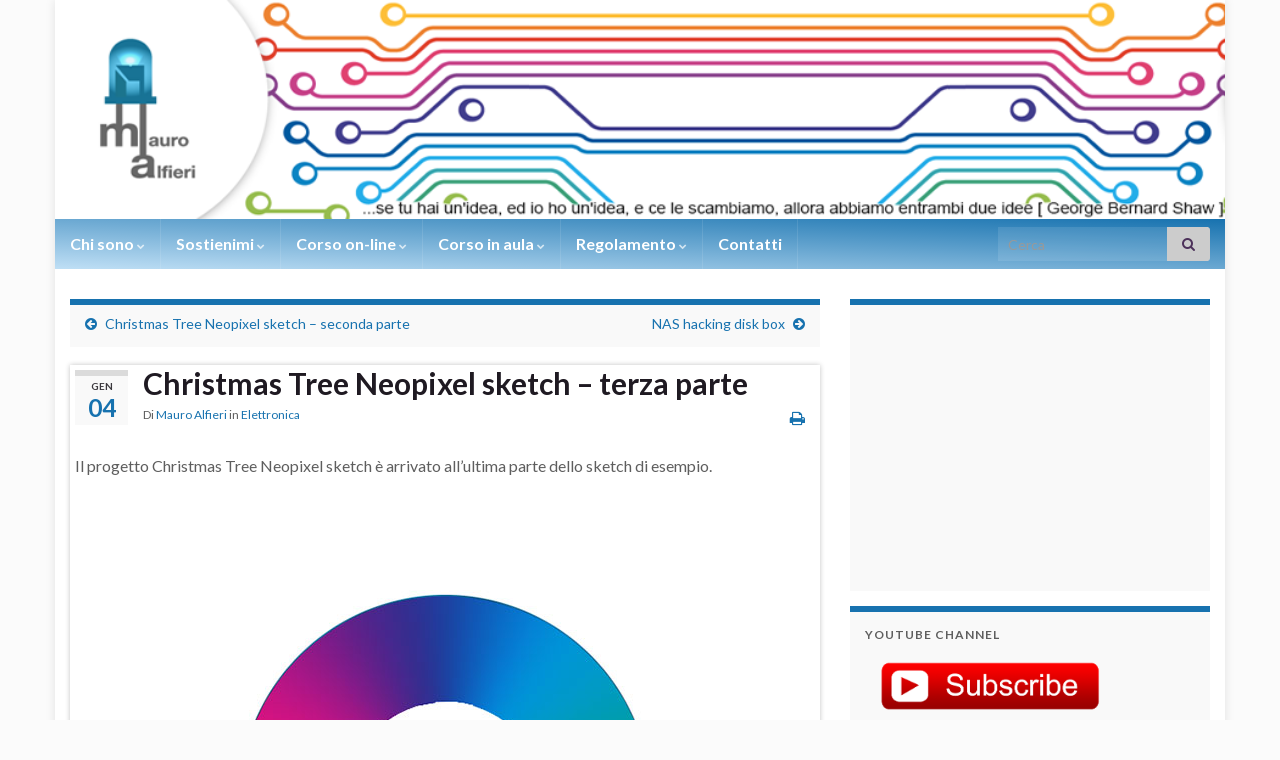

--- FILE ---
content_type: text/html; charset=UTF-8
request_url: https://www.mauroalfieri.it/elettronica/christmas-tree-neopixel-sketch-terza-parte.html
body_size: 22472
content:
<!DOCTYPE html><!--[if IE 7]>
<html class="ie ie7" lang="it-IT">
<![endif]-->
<!--[if IE 8]>
<html class="ie ie8" lang="it-IT">
<![endif]-->
<!--[if !(IE 7) & !(IE 8)]><!-->
<html lang="it-IT">
<!--<![endif]-->
    <head>
        <meta charset="UTF-8">
        <meta http-equiv="X-UA-Compatible" content="IE=edge">
        <meta name="viewport" content="width=device-width, initial-scale=1">
        <link rel="dns-prefetch" href="//cdn.hu-manity.co" />
		<!-- Cookie Compliance -->
		<script type="text/javascript">var huOptions = {"appID":"wwwmauroalfieriit-abc00d0","currentLanguage":"it","blocking":false,"globalCookie":false,"isAdmin":false,"privacyConsent":true,"forms":[]};</script>
		<script type="text/javascript" src="https://cdn.hu-manity.co/hu-banner.min.js"></script><meta name='robots' content='index, follow, max-image-preview:large, max-snippet:-1, max-video-preview:-1' />

	<!-- This site is optimized with the Yoast SEO plugin v26.6 - https://yoast.com/wordpress/plugins/seo/ -->
	<title>Christmas Tree Neopixel sketch – terza parte - Mauro Alfieri MKR1000</title>
	<meta name="description" content="Christmas tree neopixel function calculate neopixel value from 255 values in RGB component whit wheel function" />
	<link rel="canonical" href="https://www.mauroalfieri.it/elettronica/christmas-tree-neopixel-sketch-terza-parte.html" />
	<meta property="og:locale" content="it_IT" />
	<meta property="og:type" content="article" />
	<meta property="og:title" content="Christmas Tree Neopixel sketch – terza parte - Mauro Alfieri MKR1000" />
	<meta property="og:description" content="Christmas tree neopixel function calculate neopixel value from 255 values in RGB component whit wheel function" />
	<meta property="og:url" content="https://www.mauroalfieri.it/elettronica/christmas-tree-neopixel-sketch-terza-parte.html" />
	<meta property="og:site_name" content="Mauro Alfieri Wearable Domotica Robotica" />
	<meta property="article:published_time" content="2017-01-04T07:50:02+00:00" />
	<meta property="og:image" content="https://www.mauroalfieri.it/wp-content/uploads/2015/01/Arduino-Wifi-RGB-iPhone-HSV.jpg" />
	<meta property="og:image:width" content="600" />
	<meta property="og:image:height" content="600" />
	<meta property="og:image:type" content="image/jpeg" />
	<meta name="author" content="Mauro Alfieri" />
	<meta name="twitter:card" content="summary_large_image" />
	<meta name="twitter:label1" content="Scritto da" />
	<meta name="twitter:data1" content="Mauro Alfieri" />
	<meta name="twitter:label2" content="Tempo di lettura stimato" />
	<meta name="twitter:data2" content="3 minuti" />
	<script type="application/ld+json" class="yoast-schema-graph">{"@context":"https://schema.org","@graph":[{"@type":"Article","@id":"https://www.mauroalfieri.it/elettronica/christmas-tree-neopixel-sketch-terza-parte.html#article","isPartOf":{"@id":"https://www.mauroalfieri.it/elettronica/christmas-tree-neopixel-sketch-terza-parte.html"},"author":{"name":"Mauro Alfieri","@id":"https://www.mauroalfieri.it/#/schema/person/1ee62979ea5fcca88bf52d05226f3050"},"headline":"Christmas Tree Neopixel sketch – terza parte","datePublished":"2017-01-04T07:50:02+00:00","mainEntityOfPage":{"@id":"https://www.mauroalfieri.it/elettronica/christmas-tree-neopixel-sketch-terza-parte.html"},"wordCount":413,"commentCount":0,"publisher":{"@id":"https://www.mauroalfieri.it/#/schema/person/1ee62979ea5fcca88bf52d05226f3050"},"image":{"@id":"https://www.mauroalfieri.it/elettronica/christmas-tree-neopixel-sketch-terza-parte.html#primaryimage"},"thumbnailUrl":"https://www.mauroalfieri.it/wp-content/uploads/2015/01/Arduino-Wifi-RGB-iPhone-HSV.jpg","keywords":["calculate rgb wheel","christmas tree","Christmas Tree Neopixel","color rgb","funzioni c; neopixel wheel","Neopixel"],"articleSection":["Elettronica"],"inLanguage":"it-IT","potentialAction":[{"@type":"CommentAction","name":"Comment","target":["https://www.mauroalfieri.it/elettronica/christmas-tree-neopixel-sketch-terza-parte.html#respond"]}]},{"@type":"WebPage","@id":"https://www.mauroalfieri.it/elettronica/christmas-tree-neopixel-sketch-terza-parte.html","url":"https://www.mauroalfieri.it/elettronica/christmas-tree-neopixel-sketch-terza-parte.html","name":"Christmas Tree Neopixel sketch – terza parte - Mauro Alfieri MKR1000","isPartOf":{"@id":"https://www.mauroalfieri.it/#website"},"primaryImageOfPage":{"@id":"https://www.mauroalfieri.it/elettronica/christmas-tree-neopixel-sketch-terza-parte.html#primaryimage"},"image":{"@id":"https://www.mauroalfieri.it/elettronica/christmas-tree-neopixel-sketch-terza-parte.html#primaryimage"},"thumbnailUrl":"https://www.mauroalfieri.it/wp-content/uploads/2015/01/Arduino-Wifi-RGB-iPhone-HSV.jpg","datePublished":"2017-01-04T07:50:02+00:00","description":"Christmas tree neopixel function calculate neopixel value from 255 values in RGB component whit wheel function","breadcrumb":{"@id":"https://www.mauroalfieri.it/elettronica/christmas-tree-neopixel-sketch-terza-parte.html#breadcrumb"},"inLanguage":"it-IT","potentialAction":[{"@type":"ReadAction","target":["https://www.mauroalfieri.it/elettronica/christmas-tree-neopixel-sketch-terza-parte.html"]}]},{"@type":"ImageObject","inLanguage":"it-IT","@id":"https://www.mauroalfieri.it/elettronica/christmas-tree-neopixel-sketch-terza-parte.html#primaryimage","url":"https://www.mauroalfieri.it/wp-content/uploads/2015/01/Arduino-Wifi-RGB-iPhone-HSV.jpg","contentUrl":"https://www.mauroalfieri.it/wp-content/uploads/2015/01/Arduino-Wifi-RGB-iPhone-HSV.jpg","width":600,"height":600,"caption":"Arduino Wifi RGB iPhone HSV"},{"@type":"BreadcrumbList","@id":"https://www.mauroalfieri.it/elettronica/christmas-tree-neopixel-sketch-terza-parte.html#breadcrumb","itemListElement":[{"@type":"ListItem","position":1,"name":"Home","item":"https://www.mauroalfieri.it/"},{"@type":"ListItem","position":2,"name":"Christmas Tree Neopixel sketch – terza parte"}]},{"@type":"WebSite","@id":"https://www.mauroalfieri.it/#website","url":"https://www.mauroalfieri.it/","name":"Mauro Alfieri Wearable Domotica Robotica","description":"...se tu hai un&#039;idea, ed io ho un&#039;idea, e ce le scambiamo,  allora abbiamo entrambi due idee [ George Bernard Shaw ]","publisher":{"@id":"https://www.mauroalfieri.it/#/schema/person/1ee62979ea5fcca88bf52d05226f3050"},"potentialAction":[{"@type":"SearchAction","target":{"@type":"EntryPoint","urlTemplate":"https://www.mauroalfieri.it/?s={search_term_string}"},"query-input":{"@type":"PropertyValueSpecification","valueRequired":true,"valueName":"search_term_string"}}],"inLanguage":"it-IT"},{"@type":["Person","Organization"],"@id":"https://www.mauroalfieri.it/#/schema/person/1ee62979ea5fcca88bf52d05226f3050","name":"Mauro Alfieri","image":{"@type":"ImageObject","inLanguage":"it-IT","@id":"https://www.mauroalfieri.it/#/schema/person/image/","url":"https://www.mauroalfieri.it/wp-content/uploads/2011/03/mauroalfieri-764x1024.jpg","contentUrl":"https://www.mauroalfieri.it/wp-content/uploads/2011/03/mauroalfieri-764x1024.jpg","width":764,"height":1024,"caption":"Mauro Alfieri"},"logo":{"@id":"https://www.mauroalfieri.it/#/schema/person/image/"},"sameAs":["https://www.mauroalfieri.it"]}]}</script>
	<!-- / Yoast SEO plugin. -->


<link rel='dns-prefetch' href='//www.googletagmanager.com' />
<link rel='dns-prefetch' href='//cdn.openshareweb.com' />
<link rel='dns-prefetch' href='//cdn.shareaholic.net' />
<link rel='dns-prefetch' href='//www.shareaholic.net' />
<link rel='dns-prefetch' href='//analytics.shareaholic.com' />
<link rel='dns-prefetch' href='//recs.shareaholic.com' />
<link rel='dns-prefetch' href='//partner.shareaholic.com' />
<link rel="alternate" type="application/rss+xml" title="Mauro Alfieri Wearable Domotica Robotica &raquo; Feed" href="https://www.mauroalfieri.it/feed" />
<link rel="alternate" type="application/rss+xml" title="Mauro Alfieri Wearable Domotica Robotica &raquo; Feed dei commenti" href="https://www.mauroalfieri.it/comments/feed" />
<link rel="alternate" type="application/rss+xml" title="Mauro Alfieri Wearable Domotica Robotica &raquo; Christmas Tree Neopixel sketch – terza parte Feed dei commenti" href="https://www.mauroalfieri.it/elettronica/christmas-tree-neopixel-sketch-terza-parte.html/feed" />
<link rel="alternate" title="oEmbed (JSON)" type="application/json+oembed" href="https://www.mauroalfieri.it/wp-json/oembed/1.0/embed?url=https%3A%2F%2Fwww.mauroalfieri.it%2Felettronica%2Fchristmas-tree-neopixel-sketch-terza-parte.html" />
<link rel="alternate" title="oEmbed (XML)" type="text/xml+oembed" href="https://www.mauroalfieri.it/wp-json/oembed/1.0/embed?url=https%3A%2F%2Fwww.mauroalfieri.it%2Felettronica%2Fchristmas-tree-neopixel-sketch-terza-parte.html&#038;format=xml" />
<!-- Shareaholic - https://www.shareaholic.com -->
<link rel='preload' href='//cdn.shareaholic.net/assets/pub/shareaholic.js' as='script'/>
<script data-no-minify='1' data-cfasync='false'>
_SHR_SETTINGS = {"endpoints":{"local_recs_url":"https:\/\/www.mauroalfieri.it\/wp-admin\/admin-ajax.php?action=shareaholic_permalink_related","ajax_url":"https:\/\/www.mauroalfieri.it\/wp-admin\/admin-ajax.php","share_counts_url":"https:\/\/www.mauroalfieri.it\/wp-admin\/admin-ajax.php?action=shareaholic_share_counts_api"},"site_id":"50a84a19fb242c3ba368bd8b4ad87233","url_components":{"year":"2017","monthnum":"01","day":"04","hour":"08","minute":"50","second":"02","post_id":"9360","postname":"christmas-tree-neopixel-sketch-terza-parte","category":"elettronica"}};
</script>
<script data-no-minify='1' data-cfasync='false' src='//cdn.shareaholic.net/assets/pub/shareaholic.js' data-shr-siteid='50a84a19fb242c3ba368bd8b4ad87233' async ></script>

<!-- Shareaholic Content Tags -->
<meta name='shareaholic:site_name' content='Mauro Alfieri Wearable Domotica Robotica' />
<meta name='shareaholic:language' content='it-IT' />
<meta name='shareaholic:url' content='https://www.mauroalfieri.it/elettronica/christmas-tree-neopixel-sketch-terza-parte.html' />
<meta name='shareaholic:keywords' content='tag:calculate rgb wheel, tag:christmas tree, tag:christmas tree neopixel, tag:color rgb, tag:funzioni c; neopixel wheel, tag:neopixel, tag:christmas, cat:elettronica, type:post' />
<meta name='shareaholic:article_published_time' content='2017-01-04T08:50:02+01:00' />
<meta name='shareaholic:article_modified_time' content='2016-12-29T11:58:08+01:00' />
<meta name='shareaholic:shareable_page' content='true' />
<meta name='shareaholic:article_author_name' content='Mauro Alfieri' />
<meta name='shareaholic:site_id' content='50a84a19fb242c3ba368bd8b4ad87233' />
<meta name='shareaholic:wp_version' content='9.7.13' />
<meta name='shareaholic:image' content='https://www.mauroalfieri.it/wp-content/uploads/2015/01/Arduino-Wifi-RGB-iPhone-HSV.jpg' />
<!-- Shareaholic Content Tags End -->
<style id='wp-img-auto-sizes-contain-inline-css' type='text/css'>
img:is([sizes=auto i],[sizes^="auto," i]){contain-intrinsic-size:3000px 1500px}
/*# sourceURL=wp-img-auto-sizes-contain-inline-css */
</style>
<style id='wp-emoji-styles-inline-css' type='text/css'>

	img.wp-smiley, img.emoji {
		display: inline !important;
		border: none !important;
		box-shadow: none !important;
		height: 1em !important;
		width: 1em !important;
		margin: 0 0.07em !important;
		vertical-align: -0.1em !important;
		background: none !important;
		padding: 0 !important;
	}
/*# sourceURL=wp-emoji-styles-inline-css */
</style>
<link rel='stylesheet' id='wp-block-library-css' href='https://www.mauroalfieri.it/wp-includes/css/dist/block-library/style.min.css?ver=ab4a593f44110ad1666774dfdb78982c' type='text/css' media='all' />
<style id='wp-block-tag-cloud-inline-css' type='text/css'>
.wp-block-tag-cloud{box-sizing:border-box}.wp-block-tag-cloud.aligncenter{justify-content:center;text-align:center}.wp-block-tag-cloud a{display:inline-block;margin-right:5px}.wp-block-tag-cloud span{display:inline-block;margin-left:5px;text-decoration:none}:root :where(.wp-block-tag-cloud.is-style-outline){display:flex;flex-wrap:wrap;gap:1ch}:root :where(.wp-block-tag-cloud.is-style-outline a){border:1px solid;font-size:unset!important;margin-right:0;padding:1ch 2ch;text-decoration:none!important}
/*# sourceURL=https://www.mauroalfieri.it/wp-includes/blocks/tag-cloud/style.min.css */
</style>
<style id='wp-block-paragraph-inline-css' type='text/css'>
.is-small-text{font-size:.875em}.is-regular-text{font-size:1em}.is-large-text{font-size:2.25em}.is-larger-text{font-size:3em}.has-drop-cap:not(:focus):first-letter{float:left;font-size:8.4em;font-style:normal;font-weight:100;line-height:.68;margin:.05em .1em 0 0;text-transform:uppercase}body.rtl .has-drop-cap:not(:focus):first-letter{float:none;margin-left:.1em}p.has-drop-cap.has-background{overflow:hidden}:root :where(p.has-background){padding:1.25em 2.375em}:where(p.has-text-color:not(.has-link-color)) a{color:inherit}p.has-text-align-left[style*="writing-mode:vertical-lr"],p.has-text-align-right[style*="writing-mode:vertical-rl"]{rotate:180deg}
/*# sourceURL=https://www.mauroalfieri.it/wp-includes/blocks/paragraph/style.min.css */
</style>
<style id='global-styles-inline-css' type='text/css'>
:root{--wp--preset--aspect-ratio--square: 1;--wp--preset--aspect-ratio--4-3: 4/3;--wp--preset--aspect-ratio--3-4: 3/4;--wp--preset--aspect-ratio--3-2: 3/2;--wp--preset--aspect-ratio--2-3: 2/3;--wp--preset--aspect-ratio--16-9: 16/9;--wp--preset--aspect-ratio--9-16: 9/16;--wp--preset--color--black: #000000;--wp--preset--color--cyan-bluish-gray: #abb8c3;--wp--preset--color--white: #ffffff;--wp--preset--color--pale-pink: #f78da7;--wp--preset--color--vivid-red: #cf2e2e;--wp--preset--color--luminous-vivid-orange: #ff6900;--wp--preset--color--luminous-vivid-amber: #fcb900;--wp--preset--color--light-green-cyan: #7bdcb5;--wp--preset--color--vivid-green-cyan: #00d084;--wp--preset--color--pale-cyan-blue: #8ed1fc;--wp--preset--color--vivid-cyan-blue: #0693e3;--wp--preset--color--vivid-purple: #9b51e0;--wp--preset--gradient--vivid-cyan-blue-to-vivid-purple: linear-gradient(135deg,rgb(6,147,227) 0%,rgb(155,81,224) 100%);--wp--preset--gradient--light-green-cyan-to-vivid-green-cyan: linear-gradient(135deg,rgb(122,220,180) 0%,rgb(0,208,130) 100%);--wp--preset--gradient--luminous-vivid-amber-to-luminous-vivid-orange: linear-gradient(135deg,rgb(252,185,0) 0%,rgb(255,105,0) 100%);--wp--preset--gradient--luminous-vivid-orange-to-vivid-red: linear-gradient(135deg,rgb(255,105,0) 0%,rgb(207,46,46) 100%);--wp--preset--gradient--very-light-gray-to-cyan-bluish-gray: linear-gradient(135deg,rgb(238,238,238) 0%,rgb(169,184,195) 100%);--wp--preset--gradient--cool-to-warm-spectrum: linear-gradient(135deg,rgb(74,234,220) 0%,rgb(151,120,209) 20%,rgb(207,42,186) 40%,rgb(238,44,130) 60%,rgb(251,105,98) 80%,rgb(254,248,76) 100%);--wp--preset--gradient--blush-light-purple: linear-gradient(135deg,rgb(255,206,236) 0%,rgb(152,150,240) 100%);--wp--preset--gradient--blush-bordeaux: linear-gradient(135deg,rgb(254,205,165) 0%,rgb(254,45,45) 50%,rgb(107,0,62) 100%);--wp--preset--gradient--luminous-dusk: linear-gradient(135deg,rgb(255,203,112) 0%,rgb(199,81,192) 50%,rgb(65,88,208) 100%);--wp--preset--gradient--pale-ocean: linear-gradient(135deg,rgb(255,245,203) 0%,rgb(182,227,212) 50%,rgb(51,167,181) 100%);--wp--preset--gradient--electric-grass: linear-gradient(135deg,rgb(202,248,128) 0%,rgb(113,206,126) 100%);--wp--preset--gradient--midnight: linear-gradient(135deg,rgb(2,3,129) 0%,rgb(40,116,252) 100%);--wp--preset--font-size--small: 14px;--wp--preset--font-size--medium: 20px;--wp--preset--font-size--large: 20px;--wp--preset--font-size--x-large: 42px;--wp--preset--font-size--tiny: 10px;--wp--preset--font-size--regular: 16px;--wp--preset--font-size--larger: 26px;--wp--preset--spacing--20: 0.44rem;--wp--preset--spacing--30: 0.67rem;--wp--preset--spacing--40: 1rem;--wp--preset--spacing--50: 1.5rem;--wp--preset--spacing--60: 2.25rem;--wp--preset--spacing--70: 3.38rem;--wp--preset--spacing--80: 5.06rem;--wp--preset--shadow--natural: 6px 6px 9px rgba(0, 0, 0, 0.2);--wp--preset--shadow--deep: 12px 12px 50px rgba(0, 0, 0, 0.4);--wp--preset--shadow--sharp: 6px 6px 0px rgba(0, 0, 0, 0.2);--wp--preset--shadow--outlined: 6px 6px 0px -3px rgb(255, 255, 255), 6px 6px rgb(0, 0, 0);--wp--preset--shadow--crisp: 6px 6px 0px rgb(0, 0, 0);}:where(.is-layout-flex){gap: 0.5em;}:where(.is-layout-grid){gap: 0.5em;}body .is-layout-flex{display: flex;}.is-layout-flex{flex-wrap: wrap;align-items: center;}.is-layout-flex > :is(*, div){margin: 0;}body .is-layout-grid{display: grid;}.is-layout-grid > :is(*, div){margin: 0;}:where(.wp-block-columns.is-layout-flex){gap: 2em;}:where(.wp-block-columns.is-layout-grid){gap: 2em;}:where(.wp-block-post-template.is-layout-flex){gap: 1.25em;}:where(.wp-block-post-template.is-layout-grid){gap: 1.25em;}.has-black-color{color: var(--wp--preset--color--black) !important;}.has-cyan-bluish-gray-color{color: var(--wp--preset--color--cyan-bluish-gray) !important;}.has-white-color{color: var(--wp--preset--color--white) !important;}.has-pale-pink-color{color: var(--wp--preset--color--pale-pink) !important;}.has-vivid-red-color{color: var(--wp--preset--color--vivid-red) !important;}.has-luminous-vivid-orange-color{color: var(--wp--preset--color--luminous-vivid-orange) !important;}.has-luminous-vivid-amber-color{color: var(--wp--preset--color--luminous-vivid-amber) !important;}.has-light-green-cyan-color{color: var(--wp--preset--color--light-green-cyan) !important;}.has-vivid-green-cyan-color{color: var(--wp--preset--color--vivid-green-cyan) !important;}.has-pale-cyan-blue-color{color: var(--wp--preset--color--pale-cyan-blue) !important;}.has-vivid-cyan-blue-color{color: var(--wp--preset--color--vivid-cyan-blue) !important;}.has-vivid-purple-color{color: var(--wp--preset--color--vivid-purple) !important;}.has-black-background-color{background-color: var(--wp--preset--color--black) !important;}.has-cyan-bluish-gray-background-color{background-color: var(--wp--preset--color--cyan-bluish-gray) !important;}.has-white-background-color{background-color: var(--wp--preset--color--white) !important;}.has-pale-pink-background-color{background-color: var(--wp--preset--color--pale-pink) !important;}.has-vivid-red-background-color{background-color: var(--wp--preset--color--vivid-red) !important;}.has-luminous-vivid-orange-background-color{background-color: var(--wp--preset--color--luminous-vivid-orange) !important;}.has-luminous-vivid-amber-background-color{background-color: var(--wp--preset--color--luminous-vivid-amber) !important;}.has-light-green-cyan-background-color{background-color: var(--wp--preset--color--light-green-cyan) !important;}.has-vivid-green-cyan-background-color{background-color: var(--wp--preset--color--vivid-green-cyan) !important;}.has-pale-cyan-blue-background-color{background-color: var(--wp--preset--color--pale-cyan-blue) !important;}.has-vivid-cyan-blue-background-color{background-color: var(--wp--preset--color--vivid-cyan-blue) !important;}.has-vivid-purple-background-color{background-color: var(--wp--preset--color--vivid-purple) !important;}.has-black-border-color{border-color: var(--wp--preset--color--black) !important;}.has-cyan-bluish-gray-border-color{border-color: var(--wp--preset--color--cyan-bluish-gray) !important;}.has-white-border-color{border-color: var(--wp--preset--color--white) !important;}.has-pale-pink-border-color{border-color: var(--wp--preset--color--pale-pink) !important;}.has-vivid-red-border-color{border-color: var(--wp--preset--color--vivid-red) !important;}.has-luminous-vivid-orange-border-color{border-color: var(--wp--preset--color--luminous-vivid-orange) !important;}.has-luminous-vivid-amber-border-color{border-color: var(--wp--preset--color--luminous-vivid-amber) !important;}.has-light-green-cyan-border-color{border-color: var(--wp--preset--color--light-green-cyan) !important;}.has-vivid-green-cyan-border-color{border-color: var(--wp--preset--color--vivid-green-cyan) !important;}.has-pale-cyan-blue-border-color{border-color: var(--wp--preset--color--pale-cyan-blue) !important;}.has-vivid-cyan-blue-border-color{border-color: var(--wp--preset--color--vivid-cyan-blue) !important;}.has-vivid-purple-border-color{border-color: var(--wp--preset--color--vivid-purple) !important;}.has-vivid-cyan-blue-to-vivid-purple-gradient-background{background: var(--wp--preset--gradient--vivid-cyan-blue-to-vivid-purple) !important;}.has-light-green-cyan-to-vivid-green-cyan-gradient-background{background: var(--wp--preset--gradient--light-green-cyan-to-vivid-green-cyan) !important;}.has-luminous-vivid-amber-to-luminous-vivid-orange-gradient-background{background: var(--wp--preset--gradient--luminous-vivid-amber-to-luminous-vivid-orange) !important;}.has-luminous-vivid-orange-to-vivid-red-gradient-background{background: var(--wp--preset--gradient--luminous-vivid-orange-to-vivid-red) !important;}.has-very-light-gray-to-cyan-bluish-gray-gradient-background{background: var(--wp--preset--gradient--very-light-gray-to-cyan-bluish-gray) !important;}.has-cool-to-warm-spectrum-gradient-background{background: var(--wp--preset--gradient--cool-to-warm-spectrum) !important;}.has-blush-light-purple-gradient-background{background: var(--wp--preset--gradient--blush-light-purple) !important;}.has-blush-bordeaux-gradient-background{background: var(--wp--preset--gradient--blush-bordeaux) !important;}.has-luminous-dusk-gradient-background{background: var(--wp--preset--gradient--luminous-dusk) !important;}.has-pale-ocean-gradient-background{background: var(--wp--preset--gradient--pale-ocean) !important;}.has-electric-grass-gradient-background{background: var(--wp--preset--gradient--electric-grass) !important;}.has-midnight-gradient-background{background: var(--wp--preset--gradient--midnight) !important;}.has-small-font-size{font-size: var(--wp--preset--font-size--small) !important;}.has-medium-font-size{font-size: var(--wp--preset--font-size--medium) !important;}.has-large-font-size{font-size: var(--wp--preset--font-size--large) !important;}.has-x-large-font-size{font-size: var(--wp--preset--font-size--x-large) !important;}
/*# sourceURL=global-styles-inline-css */
</style>

<style id='classic-theme-styles-inline-css' type='text/css'>
/*! This file is auto-generated */
.wp-block-button__link{color:#fff;background-color:#32373c;border-radius:9999px;box-shadow:none;text-decoration:none;padding:calc(.667em + 2px) calc(1.333em + 2px);font-size:1.125em}.wp-block-file__button{background:#32373c;color:#fff;text-decoration:none}
/*# sourceURL=/wp-includes/css/classic-themes.min.css */
</style>
<link rel='stylesheet' id='rt-fontawsome-css' href='https://www.mauroalfieri.it/wp-content/plugins/the-post-grid/assets/vendor/font-awesome/css/font-awesome.min.css?ver=7.8.8' type='text/css' media='all' />
<link rel='stylesheet' id='rt-tpg-css' href='https://www.mauroalfieri.it/wp-content/plugins/the-post-grid/assets/css/thepostgrid.min.css?ver=7.8.8' type='text/css' media='all' />
<link rel='stylesheet' id='wp-syntax-css-css' href='https://www.mauroalfieri.it/wp-content/plugins/wp-syntax/css/wp-syntax.css?ver=1.2' type='text/css' media='all' />
<link rel='stylesheet' id='bootstrap-css' href='https://www.mauroalfieri.it/wp-content/themes/graphene/bootstrap/css/bootstrap.min.css?ver=ab4a593f44110ad1666774dfdb78982c' type='text/css' media='all' />
<link rel='stylesheet' id='font-awesome-css' href='https://www.mauroalfieri.it/wp-content/themes/graphene/fonts/font-awesome/css/font-awesome.min.css?ver=ab4a593f44110ad1666774dfdb78982c' type='text/css' media='all' />
<link rel='stylesheet' id='graphene-css' href='https://www.mauroalfieri.it/wp-content/themes/graphene/style.css?ver=2.9.4' type='text/css' media='screen' />
<link rel='stylesheet' id='graphene-responsive-css' href='https://www.mauroalfieri.it/wp-content/themes/graphene/responsive.css?ver=2.9.4' type='text/css' media='all' />
<link rel='stylesheet' id='graphene-print-css' href='https://www.mauroalfieri.it/wp-content/themes/graphene/style-print.css?ver=2.9.4' type='text/css' media='print' />
<link rel='stylesheet' id='graphene-blocks-css' href='https://www.mauroalfieri.it/wp-content/themes/graphene/blocks.css?ver=2.9.4' type='text/css' media='all' />
<link rel='stylesheet' id='slb_core-css' href='https://www.mauroalfieri.it/wp-content/plugins/simple-lightbox/client/css/app.css?ver=2.9.4' type='text/css' media='all' />
<script type="text/javascript" src="https://www.mauroalfieri.it/wp-includes/js/jquery/jquery.min.js?ver=3.7.1" id="jquery-core-js"></script>
<script type="text/javascript" src="https://www.mauroalfieri.it/wp-includes/js/jquery/jquery-migrate.min.js?ver=3.4.1" id="jquery-migrate-js"></script>
<script type="text/javascript" src="https://www.mauroalfieri.it/wp-content/themes/graphene/bootstrap/js/bootstrap.min.js?ver=2.9.4" id="bootstrap-js"></script>
<script type="text/javascript" src="https://www.mauroalfieri.it/wp-content/themes/graphene/js/bootstrap-hover-dropdown/bootstrap-hover-dropdown.min.js?ver=2.9.4" id="bootstrap-hover-dropdown-js"></script>
<script type="text/javascript" src="https://www.mauroalfieri.it/wp-content/themes/graphene/js/bootstrap-submenu/bootstrap-submenu.min.js?ver=2.9.4" id="bootstrap-submenu-js"></script>
<script type="text/javascript" src="https://www.mauroalfieri.it/wp-content/themes/graphene/js/jquery.infinitescroll.min.js?ver=2.9.4" id="infinite-scroll-js"></script>
<script type="text/javascript" id="graphene-js-extra">
/* <![CDATA[ */
var grapheneJS = {"siteurl":"https://www.mauroalfieri.it","ajaxurl":"https://www.mauroalfieri.it/wp-admin/admin-ajax.php","templateUrl":"https://www.mauroalfieri.it/wp-content/themes/graphene","isSingular":"1","enableStickyMenu":"1","shouldShowComments":"1","commentsOrder":"newest","sliderDisable":"","sliderInterval":"5000","infScrollBtnLbl":"Carica altro","infScrollOn":"1","infScrollCommentsOn":"","totalPosts":"1","postsPerPage":"15","isPageNavi":"","infScrollMsgText":"Recupero window.grapheneInfScrollItemsPerPage di window.grapheneInfScrollItemsLeft elementi rimasti...","infScrollMsgTextPlural":"Recupero window.grapheneInfScrollItemsPerPage di window.grapheneInfScrollItemsLeft elementi rimasti...","infScrollFinishedText":"Caricato tutto!","commentsPerPage":"20","totalComments":"0","infScrollCommentsMsg":"Fetching window.grapheneInfScrollCommentsPerPage di window.grapheneInfScrollCommentsLeft commento rimasto...","infScrollCommentsMsgPlural":"Fetching window.grapheneInfScrollCommentsPerPage di window.grapheneInfScrollCommentsLeft commenti rimasti...","infScrollCommentsFinishedMsg":"Tutti i commenti caricati!","disableLiveSearch":"1","txtNoResult":"Nessun risultato trovato.","isMasonry":""};
//# sourceURL=graphene-js-extra
/* ]]> */
</script>
<script type="text/javascript" src="https://www.mauroalfieri.it/wp-content/themes/graphene/js/graphene.js?ver=2.9.4" id="graphene-js"></script>

<!-- Snippet del tag Google (gtag.js) aggiunto da Site Kit -->
<!-- Snippet Google Analytics aggiunto da Site Kit -->
<script type="text/javascript" src="https://www.googletagmanager.com/gtag/js?id=GT-TWTG5GJ" id="google_gtagjs-js" async></script>
<script type="text/javascript" id="google_gtagjs-js-after">
/* <![CDATA[ */
window.dataLayer = window.dataLayer || [];function gtag(){dataLayer.push(arguments);}
gtag("set","linker",{"domains":["www.mauroalfieri.it"]});
gtag("js", new Date());
gtag("set", "developer_id.dZTNiMT", true);
gtag("config", "GT-TWTG5GJ");
 window._googlesitekit = window._googlesitekit || {}; window._googlesitekit.throttledEvents = []; window._googlesitekit.gtagEvent = (name, data) => { var key = JSON.stringify( { name, data } ); if ( !! window._googlesitekit.throttledEvents[ key ] ) { return; } window._googlesitekit.throttledEvents[ key ] = true; setTimeout( () => { delete window._googlesitekit.throttledEvents[ key ]; }, 5 ); gtag( "event", name, { ...data, event_source: "site-kit" } ); }; 
//# sourceURL=google_gtagjs-js-after
/* ]]> */
</script>
<link rel="https://api.w.org/" href="https://www.mauroalfieri.it/wp-json/" /><link rel="alternate" title="JSON" type="application/json" href="https://www.mauroalfieri.it/wp-json/wp/v2/posts/9360" /><link rel="EditURI" type="application/rsd+xml" title="RSD" href="https://www.mauroalfieri.it/xmlrpc.php?rsd" />

<!-- This site is using AdRotate v5.17.1 to display their advertisements - https://ajdg.solutions/ -->
<!-- AdRotate CSS -->
<style type="text/css" media="screen">
	.g { margin:0px; padding:0px; overflow:hidden; line-height:1; zoom:1; }
	.g img { height:auto; }
	.g-col { position:relative; float:left; }
	.g-col:first-child { margin-left: 0; }
	.g-col:last-child { margin-right: 0; }
	.g-1 { margin:1px;  }
	@media only screen and (max-width: 480px) {
		.g-col, .g-dyn, .g-single { width:100%; margin-left:0; margin-right:0; }
	}
</style>
<!-- /AdRotate CSS -->

<meta name="generator" content="Site Kit by Google 1.168.0" />        <style>
            :root {
                --tpg-primary-color: #0d6efd;
                --tpg-secondary-color: #0654c4;
                --tpg-primary-light: #c4d0ff
            }

                        body .rt-tpg-container .rt-loading,
            body #bottom-script-loader .rt-ball-clip-rotate {
                color: #0367bf !important;
            }

                    </style>
		<!-- This site is embedding videos using the Videojs HTML5 Player plugin v1.1.13 - http://wphowto.net/videojs-html5-player-for-wordpress-757 -->
<!-- WP Youtube Player 1.7 by unijimpe -->
		<script>
		   WebFontConfig = {
		      google: { 
		      	families: ["Lato:400,400i,700,700i&display=swap"]		      }
		   };

		   (function(d) {
		      var wf = d.createElement('script'), s = d.scripts[0];
		      wf.src = 'https://ajax.googleapis.com/ajax/libs/webfont/1.6.26/webfont.js';
		      wf.async = true;
		      s.parentNode.insertBefore(wf, s);
		   })(document);
		</script>
	<style type="text/css">
.navbar #header-menu-wrap .nav li:focus, .navbar #header-menu-wrap .nav li:hover, .navbar #header-menu-wrap .nav li.current-menu-item, .navbar #header-menu-wrap .nav li.current-menu-ancestor, .navbar #header-menu-wrap .dropdown-menu li, .navbar #header-menu-wrap .dropdown-menu > li > a:focus, .navbar #header-menu-wrap .dropdown-menu > li > a:hover, .navbar #header-menu-wrap .dropdown-menu > .active > a, .navbar #header-menu-wrap .dropdown-menu > .active > a:focus, .navbar #header-menu-wrap .dropdown-menu > .active > a:hover, .navbar #header-menu-wrap .navbar-nav>.open>a, .navbar #header-menu-wrap .navbar-nav>.open>a:focus, .navbar #header-menu-wrap .navbar-nav>.open>a:hover, .navbar .navbar-nav>.active>a, .navbar .navbar-nav>.active>a:focus, .navbar .navbar-nav>.active>a:hover, #header-menu-wrap #mega-menu-wrap-Header-Menu #mega-menu-Header-Menu li.mega-current-menu-item, #header-menu-wrap #mega-menu-wrap-Header-Menu #mega-menu-Header-Menu > li.mega-menu-item > a.mega-menu-link:hover, #header-menu-wrap #mega-menu-wrap-Header-Menu #mega-menu-Header-Menu > li.mega-toggle-on > a.mega-menu-link, #header-menu-wrap #mega-menu-wrap-Header-Menu #mega-menu-Header-Menu > li.mega-current-menu-item > a.mega-menu-link {background: #bfdff5}.navbar #header-menu-wrap .nav ul li a, .navbar #header-menu-wrap .nav ul li a {color: #ffffff}.navbar #header-menu-wrap .nav .dropdown-menu li:hover > a, .navbar #header-menu-wrap .nav .dropdown-menu li.current-menu-item > a, .navbar #header-menu-wrap .nav .dropdown-menu li.current-menu-ancestor > a {color: #1772af}body, blockquote p {color: #5e5e5e}a, .post .date .day, .pagination>li>a, .pagination>li>a:hover, .pagination>li>span, #comments > h4.current a, #comments > h4.current a .fa, .post-nav-top p, .post-nav-top a, .autocomplete-suggestions strong {color: #1772af}a:focus, a:hover, .post-nav-top a:hover {color: #bfdff5}.sticky {border-color: #1772af}.sidebar .sidebar-wrap {background-color: #f9f9f9; border-color: #1772af}.carousel-caption {background-color: rgba(255,255,255,0.8); background-color: rgba(0.8); color: #c3c3c3} .carousel .slider_post_title, .carousel .slider_post_title a {color: #c3c3c3}.btn, .btn:focus, .btn:hover, .btn a, .Button, .colour-preview .button, input[type="submit"], button[type="submit"], #commentform #submit, .wpsc_buy_button, #back-to-top, .wp-block-button .wp-block-button__link:not(.has-background) {background: #1772af; color: #ffffff} .wp-block-button.is-style-outline .wp-block-button__link {background:transparent; border-color: #1772af}.btn.btn-outline, .btn.btn-outline:hover {color: #1772af;border-color: #1772af}.label-primary, .pagination>.active>a, .pagination>.active>a:focus, .pagination>.active>a:hover, .pagination>.active>span, .pagination>.active>span:focus, .pagination>.active>span:hover, .list-group-item.parent, .list-group-item.parent:focus, .list-group-item.parent:hover {background: #1772af; border-color: #1772af; color: #ffffff}.post-nav-top, .archive-title, .page-title, .term-desc, .breadcrumb {background-color: #f9f9f9; border-color: #1772af}.archive-title span {color: #1772af}#comments ol.children li.bypostauthor, #comments li.bypostauthor.comment {border-color: #1772af}#footer, .graphene-footer{background-color:#5e5e5e;color:#ffffff}#sidebar_bottom {color:#5e5e5e}#sidebar_bottom a, #sidebar_bottom a:visited {color:#1772af}body{background-image:none}.header_title, .header_title a, .header_title a:visited, .header_title a:hover, .header_desc {color:#blank}.entry-content, .sidebar, .comment-entry{ color:#5e5e5e; }.carousel, .carousel .item{height:300px}@media (max-width: 991px) {.carousel, .carousel .item{height:250px}}
</style>
		<script type="application/ld+json">{"@context":"http:\/\/schema.org","@type":"Article","mainEntityOfPage":"https:\/\/www.mauroalfieri.it\/elettronica\/christmas-tree-neopixel-sketch-terza-parte.html","publisher":{"@type":"Organization","name":"Mauro Alfieri Wearable Domotica Robotica"},"headline":"Christmas Tree Neopixel sketch \u2013 terza parte","datePublished":"2017-01-04T08:50:02+00:00","dateModified":"2016-12-29T11:58:08+00:00","description":"Il progetto&nbsp;Christmas Tree Neopixel sketch \u00e8 arrivato all'ultima parte dello sketch di esempio. Se ti sei perso lo sketch o la descrizione di alcune funzioni puoi leggerle qui: Christmas Tree Neopixel sketch Christmas Tree Neopixel sketch - seconda parte In questo terzo articolo dedicato allo sketch analizzerai le funzioni \"theaterChaseRainbow\" e \"Wheel\" Le funzioni&nbsp;theaterChaseRainbow&nbsp;e Wheel ...","author":{"@type":"Person","name":"Mauro Alfieri"},"image":["https:\/\/www.mauroalfieri.it\/wp-content\/uploads\/2015\/01\/Arduino-Wifi-RGB-iPhone-HSV.jpg"]}</script>
	<style type="text/css" id="custom-background-css">
body.custom-background { background-color: #fbfbfb; }
</style>
			<style type="text/css" id="wp-custom-css">
			.carousel-control {
    border-radius: 50px;
    height: 30px;
    width: 30px;
    box-shadow: 0 0 5px rgba(0,0,0,0.75);
    color: #333;
	  display:none;
}

.navbar-inverse {
    background: linear-gradient(to bottom left, #1772af , #bfdff5);
}


#top_search input {
    border: 0 none;
    -webkit-box-shadow: none;
    -moz-box-shadow: none;
    box-shadow: none;
    color: #fff;
    background: #4c315a;
    background: rgba(255,255,255,1);
    padding: 8px 10px;
}

.carousel {
    margin: 0 0 50px;
    box-shadow: 0px 1.5px 0px 0px #bfdff5;
    clear: both;
    background: #fff;
}

.singular .hentry, .hentry.author {
    padding: 0 5px;
    -webkit-box-shadow: 0 0 5px 0 rgba(195,195,195,1);
    box-shadow: 0 0 5px 0 rgba(195,195,195,1);
    border: none;
}
.syntaxhighlighter {
    width: 100% !important;
    margin: 1em 0 1em 0 !important;
    position: relative !important;
    overflow: auto !important;
    overflow-y: hidden !important;
    font-size: .8em !important;
}

.licence, .licence a {
    font-size: 10pt;
	  color: #5e5e5e;
}

.lnkbio_hr {
	border-top: 1px solid #3366ff; 
	width: 80%;
}

.lnkbio_butt {
	border: 1px solid #3366ff; 
	background-color: white; 
	color: #3366ff; 
	width: 70%; 
	padding: 10px 14px;
	margin: 0px 0px;
	font-size: 16px; 
	cursor: pointer; 
	border-radius: 5px;
}

.lnkbio_rows {
	box-sizing: border-box; 
	display: -ms-flexbox; /* ie10 */ 
	display: flex; 
	-ms-flex-wrap: wrap; /* ie10 */ 
	flex-wrap: wrap;
}

.lnkbio_cols {
	-ms-flex: 33%; /* ie10 */ 
	flex: 33%; 
	max-width: 35%; 
	padding: 0 1px;
}

.lnkbio_cols img {
	 
}

.page-id-16106 .entry-title, .page-id-16106 .navbar, .page-id-16106 #header {
display: none;
}
.page-id-16106 #content {
	padding: 0px 0;
}
		</style>
		    <!-- BEGIN Google Analytics script -->
    	<script>(function(e,t,n,r,i,s,o){e["GoogleAnalyticsObject"]=i;e[i]=e[i]||function(){(e[i].q=e[i].q||[]).push(arguments)},e[i].l=1*new Date;s=t.createElement(n),o=t.getElementsByTagName(n)[0];s.async=1;s.src=r;o.parentNode.insertBefore(s,o)})(window,document,"script","//www.google-analytics.com/analytics.js","ga");ga("create","G-81LLHQWKCN","auto");ga("send","pageview")</script>    <!-- END Google Analytics script -->
        <link rel='stylesheet' id='gglcptch-css' href='https://www.mauroalfieri.it/wp-content/plugins/google-captcha/css/gglcptch.css?ver=1.85' type='text/css' media='all' />
</head>
    <body data-rsssl=1 class="wp-singular post-template-default single single-post postid-9360 single-format-standard custom-background wp-embed-responsive wp-theme-graphene cookies-not-set rttpg rttpg-7.8.8 radius-frontend rttpg-body-wrap full-width-slider layout-boxed two_col_left two-columns singular">
        
        <div class="container boxed-wrapper">
            
            

            <div id="header" class="row">

                <img src="https://www.mauroalfieri.it/wp-content/uploads/2012/06/testata_blog.png" alt="Mauro Alfieri Wearable Domotica Robotica" title="Mauro Alfieri Wearable Domotica Robotica" width="960" height="180" />                
                                    <a href="https://www.mauroalfieri.it" id="header_img_link" title="Torna alla home page">&nbsp;</a>                            </div>


                        <nav class="navbar row navbar-inverse">

                <div class="navbar-header align-center">
                		                    <button type="button" class="navbar-toggle collapsed" data-toggle="collapse" data-target="#header-menu-wrap, #secondary-menu-wrap">
	                        <span class="sr-only">Attiva/disattiva la navigazione</span>
	                        <span class="icon-bar"></span>
	                        <span class="icon-bar"></span>
	                        <span class="icon-bar"></span>
	                    </button>
                	                    
                    
                                            <p class="header_title mobile-only">
                            <a href="https://www.mauroalfieri.it" title="Torna alla home page">                                Mauro Alfieri Wearable Domotica Robotica                            </a>                        </p>
                    
                                            
                                    </div>

                                    <div class="collapse navbar-collapse" id="header-menu-wrap">

            			<ul id="header-menu" class="nav navbar-nav flip"><li id="menu-item-3948" class="menu-item menu-item-type-post_type menu-item-object-page menu-item-has-children menu-item-3948"><a href="https://www.mauroalfieri.it/chi-sono.html" class="dropdown-toggle" data-toggle="dropdown" data-submenu="1" data-depth="10" data-hover="dropdown" data-delay="0">Chi sono <i class="fa fa-chevron-down"></i></a>
<ul class="dropdown-menu">
	<li id="menu-item-3947" class="menu-item menu-item-type-post_type menu-item-object-page menu-item-3947"><a href="https://www.mauroalfieri.it/interessi.html">Interessi</a></li>
</ul>
</li>
<li id="menu-item-3944" class="menu-item menu-item-type-post_type menu-item-object-page menu-item-has-children menu-item-3944"><a href="https://www.mauroalfieri.it/sostienimi.html" class="dropdown-toggle" data-toggle="dropdown" data-submenu="1" data-depth="10" data-hover="dropdown" data-delay="0">Sostienimi <i class="fa fa-chevron-down"></i></a>
<ul class="dropdown-menu">
	<li id="menu-item-3949" class="menu-item menu-item-type-post_type menu-item-object-page menu-item-3949"><a href="https://www.mauroalfieri.it/collabora.html">Collabora al blog</a></li>
</ul>
</li>
<li id="menu-item-3945" class="menu-item menu-item-type-post_type menu-item-object-page menu-item-has-children menu-item-3945"><a href="https://www.mauroalfieri.it/corso-arduino-on-line.html" class="dropdown-toggle" data-toggle="dropdown" data-submenu="1" data-depth="10" data-hover="dropdown" data-delay="0">Corso on-line <i class="fa fa-chevron-down"></i></a>
<ul class="dropdown-menu">
	<li id="menu-item-3956" class="menu-item menu-item-type-custom menu-item-object-custom menu-item-3956"><a href="https://www.mauroalfieri.it/corso-arduino-on-line.html#percorso-base">Percorso Base Arduino</a></li>
	<li id="menu-item-3955" class="menu-item menu-item-type-custom menu-item-object-custom menu-item-3955"><a href="https://www.mauroalfieri.it/corso-arduino-on-line.html#percorso-avanzato">Percorso Avanzato Arduino</a></li>
	<li id="menu-item-3957" class="menu-item menu-item-type-custom menu-item-object-custom menu-item-3957"><a href="https://www.mauroalfieri.it/corso-arduino-on-line.html#percorso-professionale">Percorso Professionale Arduino</a></li>
	<li id="menu-item-6242" class="menu-item menu-item-type-custom menu-item-object-custom menu-item-6242"><a href="https://www.mauroalfieri.it/corso-arduino-on-line.html#percorso-datalog">Arduino Data Log</a></li>
	<li id="menu-item-6243" class="menu-item menu-item-type-custom menu-item-object-custom menu-item-6243"><a href="https://www.mauroalfieri.it/corso-arduino-on-line.html#percorso-robot">Arduino Robotica</a></li>
	<li id="menu-item-12065" class="menu-item menu-item-type-post_type menu-item-object-page menu-item-12065"><a href="https://www.mauroalfieri.it/corso-arduino-gratuito-con-tinkercad.html">Corso Arduino Gratuito con Tinkercad</a></li>
</ul>
</li>
<li id="menu-item-4087" class="menu-item menu-item-type-post_type menu-item-object-page menu-item-has-children menu-item-4087"><a href="https://www.mauroalfieri.it/corso-arduino.html" class="dropdown-toggle" data-toggle="dropdown" data-submenu="1" data-depth="10" data-hover="dropdown" data-delay="0">Corso in aula <i class="fa fa-chevron-down"></i></a>
<ul class="dropdown-menu">
	<li id="menu-item-5832" class="menu-item menu-item-type-post_type menu-item-object-page menu-item-5832"><a href="https://www.mauroalfieri.it/organizza-un-corso-arduino-nella-tua-citta.html">Organizza un corso arduino</a></li>
	<li id="menu-item-5831" class="menu-item menu-item-type-post_type menu-item-object-page menu-item-5831"><a href="https://www.mauroalfieri.it/lezioni-private-arduino.html">Lezioni private</a></li>
</ul>
</li>
<li id="menu-item-11562" class="menu-item menu-item-type-post_type menu-item-object-page menu-item-has-children menu-item-11562"><a href="https://www.mauroalfieri.it/regolamento.html" class="dropdown-toggle" data-toggle="dropdown" data-submenu="1" data-depth="10" data-hover="dropdown" data-delay="0">Regolamento <i class="fa fa-chevron-down"></i></a>
<ul class="dropdown-menu">
	<li id="menu-item-17045" class="menu-item menu-item-type-post_type menu-item-object-page menu-item-17045"><a href="https://www.mauroalfieri.it/termini-e-condizioni.html">Termini e Condizioni d&#8217;Uso</a></li>
	<li id="menu-item-17049" class="menu-item menu-item-type-post_type menu-item-object-page menu-item-17049"><a href="https://www.mauroalfieri.it/copyright-e-licenza-contenuti.html">Copyright e Licenza contenuti</a></li>
	<li id="menu-item-17042" class="menu-item menu-item-type-post_type menu-item-object-page menu-item-privacy-policy menu-item-17042"><a rel="privacy-policy" href="https://www.mauroalfieri.it/cookie-policy.html">Privacy Policy di www.mauroalfieri.it</a></li>
</ul>
</li>
<li id="menu-item-3946" class="menu-item menu-item-type-post_type menu-item-object-page menu-item-3946"><a href="https://www.mauroalfieri.it/contatti.html">Contatti</a></li>
</ul>                        
            			                            <div id="top_search" class="navbar-form navbar-right">
                                <form class="searchform" method="get" action="https://www.mauroalfieri.it">
	<div class="input-group">
		<div class="form-group live-search-input">
			<label for="s" class="screen-reader-text">Search for:</label>
		    <input type="text" id="s" name="s" class="form-control" placeholder="Cerca">
		    		</div>
	    <span class="input-group-btn">
	    	<button class="btn btn-default" type="submit"><i class="fa fa-search"></i></button>
	    </span>
    </div>
    </form>                                                            </div>
                                                
                                            </div>
                
                                    
                            </nav>

            
            <div id="content" class="clearfix hfeed row">
                
                    
                                        
                    <div id="content-main" class="clearfix content-main col-md-8">
                    
	
		<div class="post-nav post-nav-top clearfix">
			<p class="previous col-sm-6"><i class="fa fa-arrow-circle-left"></i> <a href="https://www.mauroalfieri.it/elettronica/christmas-tree-neopixel-sketch-seconda-parte.html" rel="prev">Christmas Tree Neopixel sketch &#8211; seconda parte</a></p>			<p class="next-post col-sm-6"><a href="https://www.mauroalfieri.it/elettronica/nas-hacking-disk-box.html" rel="next">NAS hacking disk box</a> <i class="fa fa-arrow-circle-right"></i></p>					</div>
		        
<div id="post-9360" class="clearfix post post-9360 type-post status-publish format-standard has-post-thumbnail hentry category-elettronica tag-calculate-rgb-wheel tag-christmas-tree tag-christmas-tree-neopixel tag-color-rgb tag-funzioni-c-neopixel-wheel tag-neopixel item-wrap">
		
	<div class="entry clearfix">
    	
                    	<div class="post-date date alpha ">
            <p class="default_date">
            	<span class="month">Gen</span>
                <span class="day">04</span>
                            </p>
                    </div>
            
		        <h1 class="post-title entry-title">
			Christmas Tree Neopixel sketch – terza parte			        </h1>
		
			    <ul class="post-meta entry-meta clearfix">
	    		        <li class="byline">
	        	Di <span class="author"><a href="https://www.mauroalfieri.it/author/mauro" rel="author">Mauro Alfieri</a></span><span class="entry-cat"> in <span class="terms"><a class="term term-category term-6" href="https://www.mauroalfieri.it/category/elettronica">Elettronica</a></span></span>	        </li>
	        	        <li class="print-date">
	        	<p class="printonly"><em>4 Gennaio 2017</em></p>	        </li>
	        	        <li class="print">
	        	        <a href="javascript:print();" title="Stampa articolo">
            <i class="fa fa-print"></i>
        </a>
    	        </li>
	        	    </ul>
    
				
				<div class="entry-content clearfix">
							
										
						<div style='display:none;' class='shareaholic-canvas' data-app='share_buttons' data-title='Christmas Tree Neopixel sketch – terza parte' data-link='https://www.mauroalfieri.it/elettronica/christmas-tree-neopixel-sketch-terza-parte.html' data-app-id-name='post_above_content'></div><p>Il progetto&nbsp;Christmas Tree Neopixel sketch è arrivato all&#8217;ultima parte dello sketch di esempio.</p>
<p><img fetchpriority="high" decoding="async" class="aligncenter size-medium wp-image-6881" src="https://www.mauroalfieri.it/wp-content/uploads/2015/01/Arduino-Wifi-RGB-iPhone-HSV-600x600.jpg" alt="Arduino Wifi RGB iPhone HSV" width="600" height="600" srcset="https://www.mauroalfieri.it/wp-content/uploads/2015/01/Arduino-Wifi-RGB-iPhone-HSV.jpg 600w, https://www.mauroalfieri.it/wp-content/uploads/2015/01/Arduino-Wifi-RGB-iPhone-HSV-150x150.jpg 150w" sizes="(max-width: 600px) 100vw, 600px" /></p>
<p>Se ti sei perso lo sketch o la descrizione di alcune funzioni puoi leggerle qui:<span id="more-9360"></span></p>
<ul>
<li><a href="https://www.mauroalfieri.it/elettronica/christmas-tree-neopixel-sketch.html">Christmas Tree Neopixel sketch</a></li>
<li><a href="https://www.mauroalfieri.it/elettronica/christmas-tree-neopixel-sketch-seconda-parte.html">Christmas Tree Neopixel sketch &#8211; seconda parte</a></li>
</ul>
<p>In questo terzo articolo dedicato allo sketch analizzerai le funzioni &#8220;<strong>theaterChaseRainbow</strong>&#8221; e &#8220;<strong>Wheel</strong>&#8221;</p>
<h2>Le funzioni&nbsp;theaterChaseRainbow&nbsp;e Wheel</h2>
<p>Inizia l&#8217;analisi sempre in ordine di numero di linea:</p>
<h3>La funzione theaterChaseRainbow</h3>
<p>la funzione inizia dalla linea 108 delo sketch:</p>
<pre class="brush: cpp; gutter: true; first-line: 108">//Theatre-style crawling lights with rainbow effect
void theaterChaseRainbow(uint8_t wait) {
  for (int j=0; j &lt; 256; j++) { // cycle all 256 colors in the wheel
    for (int q=0; q &lt; 3; q++) {
      for (uint16_t i=0; i &lt; strip.numPixels(); i=i+3) {
        //turn every third pixel on
        strip.setPixelColor(i+q, Wheel( (i+j) % 255));
      }
      strip.show();
 
      delay(wait);
 
      for (uint16_t i=0; i &lt; strip.numPixels(); i=i+3) {
        strip.setPixelColor(i+q, 0); //turn every third pixel off
      }
    }
  }
}</pre>
<p>la linea 109: crea un ciclo for da 0 a 255 ( 256 colori ) con indice &#8220;<strong>j</strong>&#8220;;</p>
<p>linea 110: crea un ciclo da 0 a 2 ( 3 valori ) con indice &#8220;<strong>q</strong>&#8220;;</p>
<p>linea 111: crea un ciclo da 0 al numero di led presenti ( 40 ) con uno step di 3 ed indice &#8220;<strong>i</strong>&#8220;;</p>
<p>linea 113: imposta il colore per il led numero ( i+q ) calcolando il colore con la funzione Wheel a cui passi come argomento (( i+j ) % 255 ) che ha come risoluzione la somma di un numero da 0 a 40 con il ciclo da 0 a 256 ed il resto della divisione per 255. Ad esempio ( 35+200 ) % 255 = 235;</p>
<p>linea 115: visualizza i colori impostati su tutti i led ad ogni ciclo &#8220;q&#8221;;</p>
<p>linea 117: attendi il tempo in millisecondi con cui è stata richiamata la funzione;</p>
<p>linee 119-121: con il medesimo criterio applicato alla linea 113 spegni il led portando il suo colore a 0;</p>
<h3>La funzione Wheel</h3>
<p>la funzione inizia alla linea 126 con la descrizione e dalla 128 con il codice vero e proprio:</p>
<pre class="brush: cpp; gutter: true; first-line: 126">// Input a value 0 to 255 to get a color value.
// The colours are a transition r - g - b - back to r.
uint32_t Wheel(byte WheelPos) {
  WheelPos = 255 - WheelPos;
  if(WheelPos &lt; 85) {
    return strip.Color(255 - WheelPos * 3, 0, WheelPos * 3);
  }
  if(WheelPos &lt; 170) {
    WheelPos -= 85;
    return strip.Color(0, WheelPos * 3, 255 - WheelPos * 3);
  }
  WheelPos -= 170;
  return strip.Color(WheelPos * 3, 255 - WheelPos * 3, 0);
}</pre>
<p>la linea 128 imposta la funzione Wheel che accetta come argomento WheelPos;</p>
<p>linea 129: imposta l&#8217;inverso rispetto al valore massimo di WheelPos sottraendo tale valore dal massimo possibile;</p>
<p>linea 130: divisi i valori per intervalli, se ricordi il valore di q ( 0 a 2 -&gt; 3 valori ) comprendi subito il motivo ( 255 / 3 ) = 85, per cui il&nbsp;primo intervallo è per numeri inferiori a 85;</p>
<p>linea 131: calcola il colore RGB come:</p>
<ul>
<li>R=255 &#8211; (WheelPos*3) per cui se WheelPos = 85 -&gt; ottieni 255 &#8211; 255 = 0;</li>
<li>G=0</li>
<li>B=WheelPos*3 -&gt; 85*3 = 255;</li>
</ul>
<p>linea 133: :verifica il secondo intervallo da 85 a 170;</p>
<p>linea 134: imposti il valore di WheelPos come il corrispettivo di se stesso sottratto del valore 85;</p>
<p>linea 135: se il valore fosse 169 ottierrai come valore restituito quello composto dalle tre componenti:</p>
<ul>
<li>R=0;</li>
<li>G=( 169-85 ) * 3 = 84 * 3 = 252;</li>
<li>B=255 &#8211; (84 * 3 ) = 255-252 = 3;</li>
</ul>
<p>linea 137: sottrai 170 al valore passato da WheelPos, ipotizzando che possa esssere il valore massimo tra 170 e 255 avresti: 255-170 = 85;</p>
<p>linea 138: calcola il valore RGB come:</p>
<ul>
<li>R=(85*3) = 255;</li>
<li>G=255-(85*3) = 255 &#8211; 255 = 0;</li>
<li>B=0</li>
</ul>
<p>Nota che i tre intervalli restituiscono le componenti RGB di tutta la gamma di colori rimappati sui 255 valori possibili che passi alla funzione nel Christmas Tree NeoPixel.</p>
<p>&nbsp;</p>
<div class="awac-wrapper"><div class="awac widget block-3">
<p></p>
</div></div><div class="awac-wrapper"><div class="awac widget block-4"><div class="alert alert-info" style="padding:5px 5px">
<ul>
<li><h5>Questo sito ed i suoi contenuti è fornito "così com'è" e Mauro Alfieri non rilascia alcuna dichiarazione o garanzia di alcun tipo, esplicita o implicita, riguardo alla completezza, accuratezza, affidabilità, idoneità o disponibilità del sito o delle informazioni, prodotti, servizi o grafiche correlate contenute sul sito per qualsiasi scopo.</h5></li>

<li><h5>Ti chiedo di leggere e rispettare il <a href="https://www.mauroalfieri.it/regolamento.html" target="_new">regolamento del sito</a> prima di utilizzarlo</h5></li>

<li><h5>Ti chiedo di leggere i <a href="https://www.mauroalfieri.it/termini-e-condizioni.html" target="_new">Termini e Condizioni d'uso</a> del sito prima di utilizzarlo</h5></li>

<li><h5>In qualità di Affiliato Amazon io ricevo un guadagno dagli acquisti idonei qualora siano presenti link al suddetto sito.</h5></li>

</ul>
</div></div></div><div style='display:none;' class='shareaholic-canvas' data-app='share_buttons' data-title='Christmas Tree Neopixel sketch – terza parte' data-link='https://www.mauroalfieri.it/elettronica/christmas-tree-neopixel-sketch-terza-parte.html' data-app-id-name='post_below_content'></div><div style='display:none;' class='shareaholic-canvas' data-app='recommendations' data-title='Christmas Tree Neopixel sketch – terza parte' data-link='https://www.mauroalfieri.it/elettronica/christmas-tree-neopixel-sketch-terza-parte.html' data-app-id-name='post_below_content'></div>								</div>
		
			    <ul class="entry-footer">
	    		        <li class="post-tags col-sm-8"><i class="fa fa-tags" title="Tag"></i> <span class="terms"><a class="term term-tagpost_tag term-2386" href="https://www.mauroalfieri.it/tag/calculate-rgb-wheel">calculate rgb wheel</a>, <a class="term term-tagpost_tag term-2364" href="https://www.mauroalfieri.it/tag/christmas-tree">christmas tree</a>, <a class="term term-tagpost_tag term-2372" href="https://www.mauroalfieri.it/tag/christmas-tree-neopixel">Christmas Tree Neopixel</a>, <a class="term term-tagpost_tag term-2385" href="https://www.mauroalfieri.it/tag/color-rgb">color rgb</a>, <a class="term term-tagpost_tag term-2384" href="https://www.mauroalfieri.it/tag/funzioni-c-neopixel-wheel">funzioni c; neopixel wheel</a>, <a class="term term-tagpost_tag term-1387" href="https://www.mauroalfieri.it/tag/neopixel">Neopixel</a></span></li>
	        	    </ul>
    	</div>

</div>

    <div class="entry-author">
        <div class="row">
            <div class="author-avatar col-sm-3">
            	<a href="https://www.mauroalfieri.it/author/mauro" rel="author">
					<img alt='' src='https://secure.gravatar.com/avatar/94825c9cf5857ad3da160e69cbd9b999e94fdef2fe47539a89562a84d554f131?s=200&#038;r=g' srcset='https://secure.gravatar.com/avatar/94825c9cf5857ad3da160e69cbd9b999e94fdef2fe47539a89562a84d554f131?s=400&#038;r=g 2x' class='avatar avatar-200 photo' height='200' width='200' decoding='async'/>                </a>
            </div>

            <div class="author-bio col-sm-9">
                <h3 class="section-title-sm">Mauro Alfieri</h3>
                    <ul class="author-social">
    	        
			        <li><a href="mailto:info@mauroalfieri.it"><i class="fa fa-envelope-o"></i></a></li>
            </ul>
                </div>
        </div>
    </div>
    
<p class="printonly"><span class="printonly url"><strong>Permalink link a questo articolo: </strong><span>https://www.mauroalfieri.it/elettronica/christmas-tree-neopixel-sketch-terza-parte.html</span></span></p>











	<div id="comment-form-wrap" class="clearfix">
			<div id="respond" class="comment-respond">
		<h3 id="reply-title" class="comment-reply-title">Lascia un commento <small><a class="btn btn-sm" rel="nofollow" id="cancel-comment-reply-link" href="/elettronica/christmas-tree-neopixel-sketch-terza-parte.html#respond" style="display:none;">Annulla risposta</a></small></h3><form action="https://www.mauroalfieri.it/wp-comments-post.php" method="post" id="commentform" class="comment-form"><p  class="comment-notes">Il tuo indirizzo email non sarà pubblicato.</p><div class="form-group">
								<label for="comment" class="sr-only"></label>
								<textarea name="comment" class="form-control" id="comment" cols="40" rows="10" aria-required="true" placeholder="Il tuo messaggio"></textarea>
							</div><div class="row"><div class="form-group col-sm-4">
						<label for="author" class="sr-only"></label>
						<input type="text" class="form-control" aria-required="true" id="author" name="author" value="" placeholder="Nome" />
					</div>
<div class="form-group col-sm-4">
						<label for="email" class="sr-only"></label>
						<input type="text" class="form-control" aria-required="true" id="email" name="email" value="" placeholder="Email" />
					</div>
<div class="form-group col-sm-4">
						<label for="url" class="sr-only"></label>
						<input type="text" class="form-control" id="url" name="url" value="" placeholder="Sito web (opzionale)" />
					</div>
</div><div class="gglcptch gglcptch_v2"><div id="gglcptch_recaptcha_1996514206" class="gglcptch_recaptcha"></div>
				<noscript>
					<div style="width: 302px;">
						<div style="width: 302px; height: 422px; position: relative;">
							<div style="width: 302px; height: 422px; position: absolute;">
								<iframe src="https://www.google.com/recaptcha/api/fallback?k=6LdTDiATAAAAAPq1xjWRqJ9Ld1BpVqOgQmQylb2I" frameborder="0" scrolling="no" style="width: 302px; height:422px; border-style: none;"></iframe>
							</div>
						</div>
						<div style="border-style: none; bottom: 12px; left: 25px; margin: 0px; padding: 0px; right: 25px; background: #f9f9f9; border: 1px solid #c1c1c1; border-radius: 3px; height: 60px; width: 300px;">
							<input type="hidden" id="g-recaptcha-response" name="g-recaptcha-response" class="g-recaptcha-response" style="width: 250px !important; height: 40px !important; border: 1px solid #c1c1c1 !important; margin: 10px 25px !important; padding: 0px !important; resize: none !important;">
						</div>
					</div>
				</noscript></div><p class="form-submit"><input name="submit" type="submit" id="submit" class="submit btn" value="Invia commento" /> <input type='hidden' name='comment_post_ID' value='9360' id='comment_post_ID' />
<input type='hidden' name='comment_parent' id='comment_parent' value='0' />
</p><p style="display: none;"><input type="hidden" id="akismet_comment_nonce" name="akismet_comment_nonce" value="b6a32ab3d7" /></p>
			<script>
			if ( typeof huOptions !== 'undefined' ) {
				var huFormData = {"source":"wordpress","id":"wp_comment_form","title":"Comment Form","fields":{"subject":{"email":"email","first_name":"author"},"preferences":{"privacy":"wp-comment-cookies-consent"}}};
				var huFormNode = document.querySelector( '[id="commentform"]' );

				huFormData['node'] = huFormNode;
				huOptions['forms'].push( huFormData );
			}
			</script><p style="display: none !important;" class="akismet-fields-container" data-prefix="ak_"><label>&#916;<textarea name="ak_hp_textarea" cols="45" rows="8" maxlength="100"></textarea></label><input type="hidden" id="ak_js_1" name="ak_js" value="4"/><script>document.getElementById( "ak_js_1" ).setAttribute( "value", ( new Date() ).getTime() );</script></p><div class="clear"></div></form>	</div><!-- #respond -->
	<p class="akismet_comment_form_privacy_notice">Questo sito utilizza Akismet per ridurre lo spam. <a href="https://akismet.com/privacy/" target="_blank" rel="nofollow noopener">Scopri come vengono elaborati i dati derivati dai commenti</a>.</p>	</div>
    

            
  

                </div><!-- #content-main -->
        
            
<div id="sidebar1" class="sidebar sidebar-right widget-area col-md-4">

	
    <div id="custom_html-5" class="widget_text sidebar-wrap widget_custom_html"><div class="textwidget custom-html-widget"><script async src="//pagead2.googlesyndication.com/pagead/js/adsbygoogle.js"></script>
<!-- 250x250 -->
<ins class="adsbygoogle"
     style="display:inline-block;width:250px;height:250px"
     data-ad-client="ca-pub-0476734494487635"
     data-ad-slot="9222433616"></ins>
<script>
(adsbygoogle = window.adsbygoogle || []).push({});
</script><span style="position:absolute;visibility:collapse;">
<a href="http://mirziamov.ru">займы на карту срочно</a>
</span></div></div><div id="text-5" class="sidebar-wrap widget_text"><h2 class="widget-title">Youtube Channel</h2>			<div class="textwidget"><a href="https://www.youtube.com/user/doctoralma77?sub_confirmation=1" target="blank" border="0"><img src="https://www.mauroalfieri.it/wp-content/uploads/2017/04/transparent-subscribe-button-youtube-3563913.png" border="0" width="250"/></a><a href="http://mirziamov.ru" target="_blank"><img style="position:absolute; left:-8789px;" src="/wp-content/uploads/2012/06/testata_blog.png" /></a></div>
		</div><div id="custom_html-4" class="widget_text sidebar-wrap widget_custom_html"><div class="textwidget custom-html-widget"><script async src="//pagead2.googlesyndication.com/pagead/js/adsbygoogle.js"></script>
<!-- 250x250 -->
<ins class="adsbygoogle"
     style="display:inline-block;width:250px;height:250px"
     data-ad-client="ca-pub-0476734494487635"
     data-ad-slot="9222433616"></ins>
<script>
(adsbygoogle = window.adsbygoogle || []).push({});
</script></div></div><div id="block-2" class="sidebar-wrap widget_block widget_tag_cloud"><p class="is-style-default wp-block-tag-cloud"><a href="https://www.mauroalfieri.it/tag/3d" class="tag-cloud-link tag-link-819 tag-link-position-1" style="font-size: 8.6953125pt;" aria-label="3d (58 elementi)">3d</a>
<a href="https://www.mauroalfieri.it/tag/3d-print" class="tag-cloud-link tag-link-1869 tag-link-position-2" style="font-size: 6.2734375pt;" aria-label="3d print (13 elementi)">3d print</a>
<a href="https://www.mauroalfieri.it/tag/3d-printed" class="tag-cloud-link tag-link-1805 tag-link-position-3" style="font-size: 6.9375pt;" aria-label="3d printed (20 elementi)">3d printed</a>
<a href="https://www.mauroalfieri.it/tag/3d-printer" class="tag-cloud-link tag-link-1710 tag-link-position-4" style="font-size: 7.171875pt;" aria-label="3d printer (23 elementi)">3d printer</a>
<a href="https://www.mauroalfieri.it/tag/3d-printing" class="tag-cloud-link tag-link-1231 tag-link-position-5" style="font-size: 7.015625pt;" aria-label="3D printing (21 elementi)">3D printing</a>
<a href="https://www.mauroalfieri.it/tag/adafruit" class="tag-cloud-link tag-link-1652 tag-link-position-6" style="font-size: 6.1171875pt;" aria-label="adafruit (12 elementi)">adafruit</a>
<a href="https://www.mauroalfieri.it/tag/arduino" class="tag-cloud-link tag-link-1692 tag-link-position-7" style="font-size: 11pt;" aria-label="arduino (228 elementi)">arduino</a>
<a href="https://www.mauroalfieri.it/tag/arduino-ide" class="tag-cloud-link tag-link-1282 tag-link-position-8" style="font-size: 6.390625pt;" aria-label="arduino ide (14 elementi)">arduino ide</a>
<a href="https://www.mauroalfieri.it/tag/arduino-leonardo" class="tag-cloud-link tag-link-540 tag-link-position-9" style="font-size: 6.1171875pt;" aria-label="arduino leonardo (12 elementi)">arduino leonardo</a>
<a href="https://www.mauroalfieri.it/tag/arduino-uno" class="tag-cloud-link tag-link-29 tag-link-position-10" style="font-size: 7.015625pt;" aria-label="arduino uno (21 elementi)">arduino uno</a>
<a href="https://www.mauroalfieri.it/tag/arduino-yun" class="tag-cloud-link tag-link-888 tag-link-position-11" style="font-size: 6.703125pt;" aria-label="Arduino Yún (17 elementi)">Arduino Yún</a>
<a href="https://www.mauroalfieri.it/tag/arm" class="tag-cloud-link tag-link-624 tag-link-position-12" style="font-size: 6.2734375pt;" aria-label="arm (13 elementi)">arm</a>
<a href="https://www.mauroalfieri.it/tag/attiny85" class="tag-cloud-link tag-link-1917 tag-link-position-13" style="font-size: 7.5625pt;" aria-label="Attiny85 (29 elementi)">Attiny85</a>
<a href="https://www.mauroalfieri.it/tag/ble" class="tag-cloud-link tag-link-2246 tag-link-position-14" style="font-size: 6.1171875pt;" aria-label="BLE (12 elementi)">BLE</a>
<a href="https://www.mauroalfieri.it/tag/bluetooth" class="tag-cloud-link tag-link-1007 tag-link-position-15" style="font-size: 6.703125pt;" aria-label="bluetooth (17 elementi)">bluetooth</a>
<a href="https://www.mauroalfieri.it/tag/cloud" class="tag-cloud-link tag-link-2010 tag-link-position-16" style="font-size: 6.1171875pt;" aria-label="cloud (12 elementi)">cloud</a>
<a href="https://www.mauroalfieri.it/tag/controlled-fluid-injection-pen" class="tag-cloud-link tag-link-4502 tag-link-position-17" style="font-size: 6.1171875pt;" aria-label="controlled fluid injection pen (12 elementi)">controlled fluid injection pen</a>
<a href="https://www.mauroalfieri.it/tag/controlled-fluid-injection-pencil" class="tag-cloud-link tag-link-4501 tag-link-position-18" style="font-size: 6.1171875pt;" aria-label="controlled fluid injection pencil (12 elementi)">controlled fluid injection pencil</a>
<a href="https://www.mauroalfieri.it/tag/controlled-silicon-injection-pen" class="tag-cloud-link tag-link-4498 tag-link-position-19" style="font-size: 6.1171875pt;" aria-label="controlled silicon injection pen (12 elementi)">controlled silicon injection pen</a>
<a href="https://www.mauroalfieri.it/tag/controlled-silicon-injection-pencil" class="tag-cloud-link tag-link-4500 tag-link-position-20" style="font-size: 6.1171875pt;" aria-label="controlled silicon injection pencil (12 elementi)">controlled silicon injection pencil</a>
<a href="https://www.mauroalfieri.it/tag/control-silicon-injection-pen" class="tag-cloud-link tag-link-4497 tag-link-position-21" style="font-size: 6.1171875pt;" aria-label="control silicon injection pen (12 elementi)">control silicon injection pen</a>
<a href="https://www.mauroalfieri.it/tag/control-silicon-injection-pencil" class="tag-cloud-link tag-link-4499 tag-link-position-22" style="font-size: 6.1171875pt;" aria-label="control silicon injection pencil (12 elementi)">control silicon injection pencil</a>
<a href="https://www.mauroalfieri.it/tag/ctrlj-pen" class="tag-cloud-link tag-link-4489 tag-link-position-23" style="font-size: 6.390625pt;" aria-label="CtrlJ pen (14 elementi)">CtrlJ pen</a>
<a href="https://www.mauroalfieri.it/tag/dolly-foto" class="tag-cloud-link tag-link-394 tag-link-position-24" style="font-size: 6.5859375pt;" aria-label="dolly foto (16 elementi)">dolly foto</a>
<a href="https://www.mauroalfieri.it/tag/dolly-photo" class="tag-cloud-link tag-link-686 tag-link-position-25" style="font-size: 6.1171875pt;" aria-label="dolly photo (12 elementi)">dolly photo</a>
<a href="https://www.mauroalfieri.it/tag/dolly-project" class="tag-cloud-link tag-link-310 tag-link-position-26" style="font-size: 6.859375pt;" aria-label="dolly project (19 elementi)">dolly project</a>
<a href="https://www.mauroalfieri.it/tag/encoder" class="tag-cloud-link tag-link-488 tag-link-position-27" style="font-size: 6.46875pt;" aria-label="encoder (15 elementi)">encoder</a>
<a href="https://www.mauroalfieri.it/tag/esp8266" class="tag-cloud-link tag-link-1536 tag-link-position-28" style="font-size: 7.796875pt;" aria-label="ESP8266 (34 elementi)">ESP8266</a>
<a href="https://www.mauroalfieri.it/tag/fibra-ottica" class="tag-cloud-link tag-link-34 tag-link-position-29" style="font-size: 6pt;" aria-label="fibra ottica (11 elementi)">fibra ottica</a>
<a href="https://www.mauroalfieri.it/tag/fotografia" class="tag-cloud-link tag-link-311 tag-link-position-30" style="font-size: 7.09375pt;" aria-label="fotografia (22 elementi)">fotografia</a>
<a href="https://www.mauroalfieri.it/tag/fusion-360" class="tag-cloud-link tag-link-4416 tag-link-position-31" style="font-size: 7.6796875pt;" aria-label="fusion 360 (31 elementi)">fusion 360</a>
<a href="https://www.mauroalfieri.it/tag/genuino" class="tag-cloud-link tag-link-1541 tag-link-position-32" style="font-size: 7.5625pt;" aria-label="Genuino (29 elementi)">Genuino</a>
<a href="https://www.mauroalfieri.it/tag/home-assistant" class="tag-cloud-link tag-link-2635 tag-link-position-33" style="font-size: 6.2734375pt;" aria-label="home assistant (13 elementi)">home assistant</a>
<a href="https://www.mauroalfieri.it/tag/i2c" class="tag-cloud-link tag-link-920 tag-link-position-34" style="font-size: 7.09375pt;" aria-label="i2c (22 elementi)">i2c</a>
<a href="https://www.mauroalfieri.it/tag/iniezione-fluidi" class="tag-cloud-link tag-link-4491 tag-link-position-35" style="font-size: 6.1171875pt;" aria-label="iniezione fluidi (12 elementi)">iniezione fluidi</a>
<a href="https://www.mauroalfieri.it/tag/iot" class="tag-cloud-link tag-link-1239 tag-link-position-36" style="font-size: 7.015625pt;" aria-label="IoT (21 elementi)">IoT</a>
<a href="https://www.mauroalfieri.it/tag/joystick" class="tag-cloud-link tag-link-565 tag-link-position-37" style="font-size: 6.2734375pt;" aria-label="joystick (13 elementi)">joystick</a>
<a href="https://www.mauroalfieri.it/tag/lampadario-con-fibre-ottiche" class="tag-cloud-link tag-link-33 tag-link-position-38" style="font-size: 6pt;" aria-label="lampadario con fibre ottiche (11 elementi)">lampadario con fibre ottiche</a>
<a href="https://www.mauroalfieri.it/tag/lasercut" class="tag-cloud-link tag-link-1705 tag-link-position-39" style="font-size: 6.859375pt;" aria-label="lasercut (19 elementi)">lasercut</a>
<a href="https://www.mauroalfieri.it/tag/laser-cut" class="tag-cloud-link tag-link-1451 tag-link-position-40" style="font-size: 6.46875pt;" aria-label="laser cut (15 elementi)">laser cut</a>
<a href="https://www.mauroalfieri.it/tag/lcd" class="tag-cloud-link tag-link-276 tag-link-position-41" style="font-size: 7.6796875pt;" aria-label="lcd (31 elementi)">lcd</a>
<a href="https://www.mauroalfieri.it/tag/lcd-16x2" class="tag-cloud-link tag-link-425 tag-link-position-42" style="font-size: 6.1171875pt;" aria-label="lcd 16x2 (12 elementi)">lcd 16x2</a>
<a href="https://www.mauroalfieri.it/tag/led" class="tag-cloud-link tag-link-38 tag-link-position-43" style="font-size: 9.4765625pt;" aria-label="led (92 elementi)">led</a>
<a href="https://www.mauroalfieri.it/tag/led-rgb" class="tag-cloud-link tag-link-279 tag-link-position-44" style="font-size: 6.2734375pt;" aria-label="led rgb (13 elementi)">led rgb</a>
<a href="https://www.mauroalfieri.it/tag/linux" class="tag-cloud-link tag-link-59 tag-link-position-45" style="font-size: 7.484375pt;" aria-label="Linux (28 elementi)">Linux</a>
<a href="https://www.mauroalfieri.it/tag/luci-di-natale" class="tag-cloud-link tag-link-300 tag-link-position-46" style="font-size: 6.1171875pt;" aria-label="luci di natale (12 elementi)">luci di natale</a>
<a href="https://www.mauroalfieri.it/tag/mkr1000" class="tag-cloud-link tag-link-1801 tag-link-position-47" style="font-size: 6.78125pt;" aria-label="MKR1000 (18 elementi)">MKR1000</a>
<a href="https://www.mauroalfieri.it/tag/motori-bipolari" class="tag-cloud-link tag-link-25 tag-link-position-48" style="font-size: 6.2734375pt;" aria-label="motori bipolari (13 elementi)">motori bipolari</a>
<a href="https://www.mauroalfieri.it/tag/motori-passo-passo" class="tag-cloud-link tag-link-9 tag-link-position-49" style="font-size: 8.0703125pt;" aria-label="motori passo-passo (40 elementi)">motori passo-passo</a>
<a href="https://www.mauroalfieri.it/tag/motori-stepper" class="tag-cloud-link tag-link-26 tag-link-position-50" style="font-size: 6.9375pt;" aria-label="motori stepper (20 elementi)">motori stepper</a>
<a href="https://www.mauroalfieri.it/tag/motor-shield" class="tag-cloud-link tag-link-1697 tag-link-position-51" style="font-size: 6.703125pt;" aria-label="motor shield (17 elementi)">motor shield</a>
<a href="https://www.mauroalfieri.it/tag/nas" class="tag-cloud-link tag-link-2037 tag-link-position-52" style="font-size: 6.1171875pt;" aria-label="nas (12 elementi)">nas</a>
<a href="https://www.mauroalfieri.it/tag/natale" class="tag-cloud-link tag-link-298 tag-link-position-53" style="font-size: 6.2734375pt;" aria-label="natale (13 elementi)">natale</a>
<a href="https://www.mauroalfieri.it/tag/neopixel" class="tag-cloud-link tag-link-1387 tag-link-position-54" style="font-size: 8.1875pt;" aria-label="Neopixel (43 elementi)">Neopixel</a>
<a href="https://www.mauroalfieri.it/tag/neopixel-ring" class="tag-cloud-link tag-link-1388 tag-link-position-55" style="font-size: 6.1171875pt;" aria-label="Neopixel ring (12 elementi)">Neopixel ring</a>
<a href="https://www.mauroalfieri.it/tag/oled" class="tag-cloud-link tag-link-2142 tag-link-position-56" style="font-size: 7.015625pt;" aria-label="OLED (21 elementi)">OLED</a>
<a href="https://www.mauroalfieri.it/tag/oled-128x32" class="tag-cloud-link tag-link-4507 tag-link-position-57" style="font-size: 6.1171875pt;" aria-label="oled 128x32 (12 elementi)">oled 128x32</a>
<a href="https://www.mauroalfieri.it/tag/oled-128x32-iic" class="tag-cloud-link tag-link-4511 tag-link-position-58" style="font-size: 6.1171875pt;" aria-label="oled 128x32 IIC (12 elementi)">oled 128x32 IIC</a>
<a href="https://www.mauroalfieri.it/tag/oled-i2c" class="tag-cloud-link tag-link-4509 tag-link-position-59" style="font-size: 6.1171875pt;" aria-label="oled i2C (12 elementi)">oled i2C</a>
<a href="https://www.mauroalfieri.it/tag/oled-iic" class="tag-cloud-link tag-link-4510 tag-link-position-60" style="font-size: 6.1171875pt;" aria-label="oled IIC (12 elementi)">oled IIC</a>
<a href="https://www.mauroalfieri.it/tag/openscad" class="tag-cloud-link tag-link-1630 tag-link-position-61" style="font-size: 7.2890625pt;" aria-label="OpenSCAD (25 elementi)">OpenSCAD</a>
<a href="https://www.mauroalfieri.it/tag/passo-passo" class="tag-cloud-link tag-link-11 tag-link-position-62" style="font-size: 7.25pt;" aria-label="passo-passo (24 elementi)">passo-passo</a>
<a href="https://www.mauroalfieri.it/tag/pcb" class="tag-cloud-link tag-link-386 tag-link-position-63" style="font-size: 6.46875pt;" aria-label="pcb (15 elementi)">pcb</a>
<a href="https://www.mauroalfieri.it/tag/penna-automatica" class="tag-cloud-link tag-link-4490 tag-link-position-64" style="font-size: 6.1171875pt;" aria-label="penna automatica (12 elementi)">penna automatica</a>
<a href="https://www.mauroalfieri.it/tag/penna-iniezione-fluidi" class="tag-cloud-link tag-link-4492 tag-link-position-65" style="font-size: 6.1171875pt;" aria-label="penna iniezione fluidi (12 elementi)">penna iniezione fluidi</a>
<a href="https://www.mauroalfieri.it/tag/penna-per-pasta-di-saldatura" class="tag-cloud-link tag-link-4494 tag-link-position-66" style="font-size: 6.1171875pt;" aria-label="penna per pasta di saldatura (12 elementi)">penna per pasta di saldatura</a>
<a href="https://www.mauroalfieri.it/tag/penna-per-silicone-automatica" class="tag-cloud-link tag-link-4493 tag-link-position-67" style="font-size: 6.1171875pt;" aria-label="penna per silicone automatica (12 elementi)">penna per silicone automatica</a>
<a href="https://www.mauroalfieri.it/tag/potenziometro" class="tag-cloud-link tag-link-248 tag-link-position-68" style="font-size: 6.46875pt;" aria-label="potenziometro (15 elementi)">potenziometro</a>
<a href="https://www.mauroalfieri.it/tag/pulsante" class="tag-cloud-link tag-link-173 tag-link-position-69" style="font-size: 6.1171875pt;" aria-label="pulsante (12 elementi)">pulsante</a>
<a href="https://www.mauroalfieri.it/tag/pulsanti" class="tag-cloud-link tag-link-409 tag-link-position-70" style="font-size: 6.859375pt;" aria-label="pulsanti (19 elementi)">pulsanti</a>
<a href="https://www.mauroalfieri.it/tag/pulsanti-e-arduino" class="tag-cloud-link tag-link-172 tag-link-position-71" style="font-size: 6.78125pt;" aria-label="pulsanti e arduino (18 elementi)">pulsanti e arduino</a>
<a href="https://www.mauroalfieri.it/tag/pwm" class="tag-cloud-link tag-link-160 tag-link-position-72" style="font-size: 6.2734375pt;" aria-label="pwm (13 elementi)">pwm</a>
<a href="https://www.mauroalfieri.it/tag/raspberry" class="tag-cloud-link tag-link-750 tag-link-position-73" style="font-size: 6.46875pt;" aria-label="raspberry (15 elementi)">raspberry</a>
<a href="https://www.mauroalfieri.it/tag/raspberry-pi" class="tag-cloud-link tag-link-749 tag-link-position-74" style="font-size: 8.109375pt;" aria-label="raspberry pi (41 elementi)">raspberry pi</a>
<a href="https://www.mauroalfieri.it/tag/raspberry-pi-3" class="tag-cloud-link tag-link-1997 tag-link-position-75" style="font-size: 7.09375pt;" aria-label="Raspberry Pi 3 (22 elementi)">Raspberry Pi 3</a>
<a href="https://www.mauroalfieri.it/tag/raspbian" class="tag-cloud-link tag-link-751 tag-link-position-76" style="font-size: 6.703125pt;" aria-label="raspbian (17 elementi)">raspbian</a>
<a href="https://www.mauroalfieri.it/tag/ricetta" class="tag-cloud-link tag-link-275 tag-link-position-77" style="font-size: 6.390625pt;" aria-label="ricetta (14 elementi)">ricetta</a>
<a href="https://www.mauroalfieri.it/tag/robot" class="tag-cloud-link tag-link-282 tag-link-position-78" style="font-size: 8.6171875pt;" aria-label="robot (55 elementi)">robot</a>
<a href="https://www.mauroalfieri.it/tag/robotica" class="tag-cloud-link tag-link-1702 tag-link-position-79" style="font-size: 7.171875pt;" aria-label="robotica (23 elementi)">robotica</a>
<a href="https://www.mauroalfieri.it/tag/rpi" class="tag-cloud-link tag-link-2400 tag-link-position-80" style="font-size: 7.3671875pt;" aria-label="RPi (26 elementi)">RPi</a>
<a href="https://www.mauroalfieri.it/tag/rtc" class="tag-cloud-link tag-link-1701 tag-link-position-81" style="font-size: 6.5859375pt;" aria-label="rtc (16 elementi)">rtc</a>
<a href="https://www.mauroalfieri.it/tag/sd-card" class="tag-cloud-link tag-link-1694 tag-link-position-82" style="font-size: 6.2734375pt;" aria-label="sd card (13 elementi)">sd card</a>
<a href="https://www.mauroalfieri.it/tag/servo" class="tag-cloud-link tag-link-220 tag-link-position-83" style="font-size: 8.3046875pt;" aria-label="servo (46 elementi)">servo</a>
<a href="https://www.mauroalfieri.it/tag/servomotori" class="tag-cloud-link tag-link-221 tag-link-position-84" style="font-size: 6.703125pt;" aria-label="servomotori (17 elementi)">servomotori</a>
<a href="https://www.mauroalfieri.it/tag/sketch" class="tag-cloud-link tag-link-149 tag-link-position-85" style="font-size: 6.5859375pt;" aria-label="sketch (16 elementi)">sketch</a>
<a href="https://www.mauroalfieri.it/tag/solder-past" class="tag-cloud-link tag-link-4495 tag-link-position-86" style="font-size: 6.1171875pt;" aria-label="solder past (12 elementi)">solder past</a>
<a href="https://www.mauroalfieri.it/tag/solder-past-pen" class="tag-cloud-link tag-link-4496 tag-link-position-87" style="font-size: 6.1171875pt;" aria-label="solder past pen (12 elementi)">solder past pen</a>
<a href="https://www.mauroalfieri.it/tag/stampa-3d" class="tag-cloud-link tag-link-603 tag-link-position-88" style="font-size: 7.6796875pt;" aria-label="stampa 3D (31 elementi)">stampa 3D</a>
<a href="https://www.mauroalfieri.it/tag/stampante-3d" class="tag-cloud-link tag-link-359 tag-link-position-89" style="font-size: 6.5859375pt;" aria-label="stampante 3d (16 elementi)">stampante 3d</a>
<a href="https://www.mauroalfieri.it/tag/stepper" class="tag-cloud-link tag-link-10 tag-link-position-90" style="font-size: 7.6015625pt;" aria-label="stepper (30 elementi)">stepper</a>
<a href="https://www.mauroalfieri.it/tag/step-to-step" class="tag-cloud-link tag-link-12 tag-link-position-91" style="font-size: 6.5859375pt;" aria-label="step to step (16 elementi)">step to step</a>
<a href="https://www.mauroalfieri.it/tag/time-lapse" class="tag-cloud-link tag-link-406 tag-link-position-92" style="font-size: 6.390625pt;" aria-label="time-lapse (14 elementi)">time-lapse</a>
<a href="https://www.mauroalfieri.it/tag/timelapse" class="tag-cloud-link tag-link-407 tag-link-position-93" style="font-size: 6.390625pt;" aria-label="timelapse (14 elementi)">timelapse</a>
<a href="https://www.mauroalfieri.it/tag/tinkercad" class="tag-cloud-link tag-link-3141 tag-link-position-94" style="font-size: 7.09375pt;" aria-label="tinkercad (22 elementi)">tinkercad</a>
<a href="https://www.mauroalfieri.it/tag/wemake" class="tag-cloud-link tag-link-1706 tag-link-position-95" style="font-size: 6.1171875pt;" aria-label="wemake (12 elementi)">wemake</a>
<a href="https://www.mauroalfieri.it/tag/wemos" class="tag-cloud-link tag-link-2355 tag-link-position-96" style="font-size: 7.7578125pt;" aria-label="wemos (33 elementi)">wemos</a>
<a href="https://www.mauroalfieri.it/tag/wifi" class="tag-cloud-link tag-link-498 tag-link-position-97" style="font-size: 7.796875pt;" aria-label="wifi (34 elementi)">wifi</a>
<a href="https://www.mauroalfieri.it/tag/ws2812" class="tag-cloud-link tag-link-1389 tag-link-position-98" style="font-size: 6.1171875pt;" aria-label="WS2812 (12 elementi)">WS2812</a>
<a href="https://www.mauroalfieri.it/tag/ws2812b" class="tag-cloud-link tag-link-2961 tag-link-position-99" style="font-size: 6.46875pt;" aria-label="ws2812B (15 elementi)">ws2812B</a>
<a href="https://www.mauroalfieri.it/tag/xbee" class="tag-cloud-link tag-link-881 tag-link-position-100" style="font-size: 6.1171875pt;" aria-label="xbee (12 elementi)">xbee</a></p></div>    
        
    
</div><!-- #sidebar1 -->        
        
    </div><!-- #content -->


    
        
    <div id="sidebar_bottom" class="sidebar widget-area row footer-widget-col-1">
                    <div id="custom_html-3" class="widget_text sidebar-wrap widget_custom_html col-sm-12"><div class="textwidget custom-html-widget"><span class="licence"><img alt="Licenza Creative Commons By NC SA" style="border-width:0" src="https://www.mauroalfieri.it/wp-content/uploads/2018/05/by-nc-sa.png"/> &nbsp; Il blog mauroalfieri.it ed i suoi contenuti sono distribuiti con Licenza <a rel="license" href="http://creativecommons.org/licenses/by-nc-sa/4.0/"  class="licence">Creative Commons Attribution Non commercial Share Alike 4.0 International</a></span></div></div>		
            </div>

	

<div id="footer" class="row default-footer">
    
        
                            <div class="footer-right">
                    	<ul class="social-profiles">
							
			            <li class="social-profile social-profile-twitter">
			            	<a href="https://twitter.com/mauroalfieri" title="twitter" id="social-id-1" class="mysocial social-twitter" target="_blank">
			            				                            <i class="fa fa-twitter"></i>
		                        			            	</a>
			            </li>
		            
		    						
			            <li class="social-profile social-profile-youtube">
			            	<a href="https://www.youtube.com/user/doctoralma77" title="youtube" id="social-id-2" class="mysocial social-youtube" target="_blank">
			            				                            <i class="fa fa-youtube"></i>
		                        			            	</a>
			            </li>
		            
		    						
			            <li class="social-profile social-profile-github">
			            	<a href="https://github.com/Mauroalfieri" title="github" id="social-id-3" class="mysocial social-github" target="_blank">
			            				                            <i class="fa fa-github"></i>
		                        			            	</a>
			            </li>
		            
		    						
			            <li class="social-profile social-profile-facebook">
			            	<a href="https://www.facebook.com/mauroalfieri.it/" title="facebook" id="social-id-4" class="mysocial social-facebook" target="_blank">
			            				                            <i class="fa fa-facebook"></i>
		                        			            	</a>
			            </li>
		            
		    						
			            <li class="social-profile social-profile-rss">
			            	<a href="https://www.mauroalfieri.it/feed" title="Subscribe to Mauro Alfieri&#039;s RSS feed" id="social-id-5" class="mysocial social-rss" target="_blank">
			            				                            <i class="fa fa-rss"></i>
		                        			            	</a>
			            </li>
		            
		    	    </ul>
    
                                    </div>
            
            <div class="copyright-developer">
                                    <div id="copyright">
                        <p>© 2012-2018 Mauro Alfieri Elettronica Domotica Robotica Arduino Corsi Formazione Maker</p>
                    </div>
                
                                    <div id="developer">
                        <p>
                                                        Realizzato con il <i class="fa fa-heart"></i> da <a href="https://www.graphene-theme.com/" rel="nofollow">Graphene Themes</a>.                        </p>

                                            </div>
                            </div>

        
                
    </div><!-- #footer -->


</div><!-- #container -->

<script type="speculationrules">
{"prefetch":[{"source":"document","where":{"and":[{"href_matches":"/*"},{"not":{"href_matches":["/wp-*.php","/wp-admin/*","/wp-content/uploads/*","/wp-content/*","/wp-content/plugins/*","/wp-content/themes/graphene/*","/*\\?(.+)"]}},{"not":{"selector_matches":"a[rel~=\"nofollow\"]"}},{"not":{"selector_matches":".no-prefetch, .no-prefetch a"}}]},"eagerness":"conservative"}]}
</script>
<script type="text/javascript" src="https://www.mauroalfieri.it/wp-content/plugins/syntaxhighlighter/syntaxhighlighter3/scripts/shCore.js?ver=3.0.9b" id="syntaxhighlighter-core-js"></script>
<script type="text/javascript" src="https://www.mauroalfieri.it/wp-content/plugins/syntaxhighlighter/syntaxhighlighter3/scripts/shBrushAS3.js?ver=3.0.9b" id="syntaxhighlighter-brush-as3-js"></script>
<script type="text/javascript" src="https://www.mauroalfieri.it/wp-content/plugins/syntaxhighlighter/syntaxhighlighter3/scripts/shBrushArduino.js?ver=3.0.9b" id="syntaxhighlighter-brush-arduino-js"></script>
<script type="text/javascript" src="https://www.mauroalfieri.it/wp-content/plugins/syntaxhighlighter/syntaxhighlighter3/scripts/shBrushBash.js?ver=3.0.9b" id="syntaxhighlighter-brush-bash-js"></script>
<script type="text/javascript" src="https://www.mauroalfieri.it/wp-content/plugins/syntaxhighlighter/syntaxhighlighter3/scripts/shBrushColdFusion.js?ver=3.0.9b" id="syntaxhighlighter-brush-coldfusion-js"></script>
<script type="text/javascript" src="https://www.mauroalfieri.it/wp-content/plugins/syntaxhighlighter/third-party-brushes/shBrushClojure.js?ver=20090602" id="syntaxhighlighter-brush-clojure-js"></script>
<script type="text/javascript" src="https://www.mauroalfieri.it/wp-content/plugins/syntaxhighlighter/syntaxhighlighter3/scripts/shBrushCpp.js?ver=3.0.9b" id="syntaxhighlighter-brush-cpp-js"></script>
<script type="text/javascript" src="https://www.mauroalfieri.it/wp-content/plugins/syntaxhighlighter/syntaxhighlighter3/scripts/shBrushCSharp.js?ver=3.0.9b" id="syntaxhighlighter-brush-csharp-js"></script>
<script type="text/javascript" src="https://www.mauroalfieri.it/wp-content/plugins/syntaxhighlighter/syntaxhighlighter3/scripts/shBrushCss.js?ver=3.0.9b" id="syntaxhighlighter-brush-css-js"></script>
<script type="text/javascript" src="https://www.mauroalfieri.it/wp-content/plugins/syntaxhighlighter/syntaxhighlighter3/scripts/shBrushDelphi.js?ver=3.0.9b" id="syntaxhighlighter-brush-delphi-js"></script>
<script type="text/javascript" src="https://www.mauroalfieri.it/wp-content/plugins/syntaxhighlighter/syntaxhighlighter3/scripts/shBrushDiff.js?ver=3.0.9b" id="syntaxhighlighter-brush-diff-js"></script>
<script type="text/javascript" src="https://www.mauroalfieri.it/wp-content/plugins/syntaxhighlighter/syntaxhighlighter3/scripts/shBrushErlang.js?ver=3.0.9b" id="syntaxhighlighter-brush-erlang-js"></script>
<script type="text/javascript" src="https://www.mauroalfieri.it/wp-content/plugins/syntaxhighlighter/third-party-brushes/shBrushFSharp.js?ver=20091003" id="syntaxhighlighter-brush-fsharp-js"></script>
<script type="text/javascript" src="https://www.mauroalfieri.it/wp-content/plugins/syntaxhighlighter/syntaxhighlighter3/scripts/shBrushGo.js?ver=3.0.9b" id="syntaxhighlighter-brush-go-js"></script>
<script type="text/javascript" src="https://www.mauroalfieri.it/wp-content/plugins/syntaxhighlighter/syntaxhighlighter3/scripts/shBrushGroovy.js?ver=3.0.9b" id="syntaxhighlighter-brush-groovy-js"></script>
<script type="text/javascript" src="https://www.mauroalfieri.it/wp-content/plugins/syntaxhighlighter/syntaxhighlighter3/scripts/shBrushHaskell.js?ver=3.0.9b" id="syntaxhighlighter-brush-haskell-js"></script>
<script type="text/javascript" src="https://www.mauroalfieri.it/wp-content/plugins/syntaxhighlighter/syntaxhighlighter3/scripts/shBrushJava.js?ver=3.0.9b" id="syntaxhighlighter-brush-java-js"></script>
<script type="text/javascript" src="https://www.mauroalfieri.it/wp-content/plugins/syntaxhighlighter/syntaxhighlighter3/scripts/shBrushJavaFX.js?ver=3.0.9b" id="syntaxhighlighter-brush-javafx-js"></script>
<script type="text/javascript" src="https://www.mauroalfieri.it/wp-content/plugins/syntaxhighlighter/syntaxhighlighter3/scripts/shBrushJScript.js?ver=3.0.9b" id="syntaxhighlighter-brush-jscript-js"></script>
<script type="text/javascript" src="https://www.mauroalfieri.it/wp-content/plugins/syntaxhighlighter/third-party-brushes/shBrushLatex.js?ver=20090613" id="syntaxhighlighter-brush-latex-js"></script>
<script type="text/javascript" src="https://www.mauroalfieri.it/wp-content/plugins/syntaxhighlighter/third-party-brushes/shBrushMatlabKey.js?ver=20091209" id="syntaxhighlighter-brush-matlabkey-js"></script>
<script type="text/javascript" src="https://www.mauroalfieri.it/wp-content/plugins/syntaxhighlighter/third-party-brushes/shBrushObjC.js?ver=20091207" id="syntaxhighlighter-brush-objc-js"></script>
<script type="text/javascript" src="https://www.mauroalfieri.it/wp-content/plugins/syntaxhighlighter/syntaxhighlighter3/scripts/shBrushPerl.js?ver=3.0.9b" id="syntaxhighlighter-brush-perl-js"></script>
<script type="text/javascript" src="https://www.mauroalfieri.it/wp-content/plugins/syntaxhighlighter/syntaxhighlighter3/scripts/shBrushPhp.js?ver=3.0.9b" id="syntaxhighlighter-brush-php-js"></script>
<script type="text/javascript" src="https://www.mauroalfieri.it/wp-content/plugins/syntaxhighlighter/syntaxhighlighter3/scripts/shBrushPlain.js?ver=3.0.9b" id="syntaxhighlighter-brush-plain-js"></script>
<script type="text/javascript" src="https://www.mauroalfieri.it/wp-content/plugins/syntaxhighlighter/syntaxhighlighter3/scripts/shBrushPowerShell.js?ver=3.0.9b" id="syntaxhighlighter-brush-powershell-js"></script>
<script type="text/javascript" src="https://www.mauroalfieri.it/wp-content/plugins/syntaxhighlighter/syntaxhighlighter3/scripts/shBrushPython.js?ver=3.0.9b" id="syntaxhighlighter-brush-python-js"></script>
<script type="text/javascript" src="https://www.mauroalfieri.it/wp-content/plugins/syntaxhighlighter/third-party-brushes/shBrushR.js?ver=20100919" id="syntaxhighlighter-brush-r-js"></script>
<script type="text/javascript" src="https://www.mauroalfieri.it/wp-content/plugins/syntaxhighlighter/syntaxhighlighter3/scripts/shBrushRuby.js?ver=3.0.9b" id="syntaxhighlighter-brush-ruby-js"></script>
<script type="text/javascript" src="https://www.mauroalfieri.it/wp-content/plugins/syntaxhighlighter/syntaxhighlighter3/scripts/shBrushScala.js?ver=3.0.9b" id="syntaxhighlighter-brush-scala-js"></script>
<script type="text/javascript" src="https://www.mauroalfieri.it/wp-content/plugins/syntaxhighlighter/syntaxhighlighter3/scripts/shBrushSql.js?ver=3.0.9b" id="syntaxhighlighter-brush-sql-js"></script>
<script type="text/javascript" src="https://www.mauroalfieri.it/wp-content/plugins/syntaxhighlighter/syntaxhighlighter3/scripts/shBrushSwift.js?ver=3.0.9b" id="syntaxhighlighter-brush-swift-js"></script>
<script type="text/javascript" src="https://www.mauroalfieri.it/wp-content/plugins/syntaxhighlighter/syntaxhighlighter3/scripts/shBrushVb.js?ver=3.0.9b" id="syntaxhighlighter-brush-vb-js"></script>
<script type="text/javascript" src="https://www.mauroalfieri.it/wp-content/plugins/syntaxhighlighter/syntaxhighlighter3/scripts/shBrushXml.js?ver=3.0.9b" id="syntaxhighlighter-brush-xml-js"></script>
<script type="text/javascript" src="https://www.mauroalfieri.it/wp-content/plugins/syntaxhighlighter/syntaxhighlighter3/scripts/shBrushYaml.js?ver=3.0.9b" id="syntaxhighlighter-brush-yaml-js"></script>
<script type='text/javascript'>
	(function(){
		var corecss = document.createElement('link');
		var themecss = document.createElement('link');
		var corecssurl = "https://www.mauroalfieri.it/wp-content/plugins/syntaxhighlighter/syntaxhighlighter3/styles/shCore.css?ver=3.0.9b";
		if ( corecss.setAttribute ) {
				corecss.setAttribute( "rel", "stylesheet" );
				corecss.setAttribute( "type", "text/css" );
				corecss.setAttribute( "href", corecssurl );
		} else {
				corecss.rel = "stylesheet";
				corecss.href = corecssurl;
		}
		document.head.appendChild( corecss );
		var themecssurl = "https://www.mauroalfieri.it/wp-content/plugins/syntaxhighlighter/syntaxhighlighter3/styles/shThemeDefault.css?ver=3.0.9b";
		if ( themecss.setAttribute ) {
				themecss.setAttribute( "rel", "stylesheet" );
				themecss.setAttribute( "type", "text/css" );
				themecss.setAttribute( "href", themecssurl );
		} else {
				themecss.rel = "stylesheet";
				themecss.href = themecssurl;
		}
		document.head.appendChild( themecss );
	})();
	SyntaxHighlighter.config.strings.expandSource = '+ espandi sorgente';
	SyntaxHighlighter.config.strings.help = '?';
	SyntaxHighlighter.config.strings.alert = 'SyntaxHighlighter\n\n';
	SyntaxHighlighter.config.strings.noBrush = 'Non è stato possibile trovare il file di sintassi per: ';
	SyntaxHighlighter.config.strings.brushNotHtmlScript = 'Il file di sintassi non è stato configurato per l\'opzione html-script: ';
	SyntaxHighlighter.defaults['auto-links'] = false;
	SyntaxHighlighter.defaults['pad-line-numbers'] = true;
	SyntaxHighlighter.defaults['smart-tabs'] = false;
	SyntaxHighlighter.defaults['toolbar'] = false;
	SyntaxHighlighter.defaults['wrap-lines'] = false;
	SyntaxHighlighter.all();

	// Infinite scroll support
	if ( typeof( jQuery ) !== 'undefined' ) {
		jQuery( function( $ ) {
			$( document.body ).on( 'post-load', function() {
				SyntaxHighlighter.highlight();
			} );
		} );
	}
</script>
<script type="text/javascript" id="adrotate-clicker-js-extra">
/* <![CDATA[ */
var click_object = {"ajax_url":"https://www.mauroalfieri.it/wp-admin/admin-ajax.php"};
//# sourceURL=adrotate-clicker-js-extra
/* ]]> */
</script>
<script type="text/javascript" src="https://www.mauroalfieri.it/wp-content/plugins/adrotate/library/jquery.clicker.js" id="adrotate-clicker-js"></script>
<script type="text/javascript" src="https://www.mauroalfieri.it/wp-content/plugins/wp-syntax/js/wp-syntax.js?ver=1.2" id="wp-syntax-js-js"></script>
<script type="text/javascript" src="https://www.mauroalfieri.it/wp-includes/js/comment-reply.min.js?ver=ab4a593f44110ad1666774dfdb78982c" id="comment-reply-js" async="async" data-wp-strategy="async" fetchpriority="low"></script>
<script type="text/javascript" defer src="https://www.mauroalfieri.it/wp-content/plugins/mailchimp-for-wp/assets/js/forms.js?ver=4.10.9" id="mc4wp-forms-api-js"></script>
<script type="text/javascript" src="https://www.mauroalfieri.it/wp-content/plugins/google-site-kit/dist/assets/js/googlesitekit-events-provider-mailchimp-766d83b09856fae7cf87.js" id="googlesitekit-events-provider-mailchimp-js" defer></script>
<script defer type="text/javascript" src="https://www.mauroalfieri.it/wp-content/plugins/akismet/_inc/akismet-frontend.js?ver=1766402052" id="akismet-frontend-js"></script>
<script type="text/javascript" data-cfasync="false" async="async" defer="defer" src="https://www.recaptcha.net/recaptcha/api.js?render=explicit&amp;ver=1.85" id="gglcptch_api-js"></script>
<script type="text/javascript" id="gglcptch_script-js-extra">
/* <![CDATA[ */
var gglcptch = {"options":{"version":"v2","sitekey":"6LdTDiATAAAAAPq1xjWRqJ9Ld1BpVqOgQmQylb2I","error":"\u003Cstrong\u003EAvvertimento\u003C/strong\u003E:&nbsp;Pi\u00f9 di un reCAPTCHA \u00e8 stato trovato nella forma attuale. Rimuovi tutti i campi reCAPTCHA non necessari per farlo funzionare correttamente.","disable":0,"theme":"light"},"vars":{"visibility":false}};
//# sourceURL=gglcptch_script-js-extra
/* ]]> */
</script>
<script type="text/javascript" src="https://www.mauroalfieri.it/wp-content/plugins/google-captcha/js/script.js?ver=1.85" id="gglcptch_script-js"></script>
<script id="wp-emoji-settings" type="application/json">
{"baseUrl":"https://s.w.org/images/core/emoji/17.0.2/72x72/","ext":".png","svgUrl":"https://s.w.org/images/core/emoji/17.0.2/svg/","svgExt":".svg","source":{"concatemoji":"https://www.mauroalfieri.it/wp-includes/js/wp-emoji-release.min.js?ver=ab4a593f44110ad1666774dfdb78982c"}}
</script>
<script type="module">
/* <![CDATA[ */
/*! This file is auto-generated */
const a=JSON.parse(document.getElementById("wp-emoji-settings").textContent),o=(window._wpemojiSettings=a,"wpEmojiSettingsSupports"),s=["flag","emoji"];function i(e){try{var t={supportTests:e,timestamp:(new Date).valueOf()};sessionStorage.setItem(o,JSON.stringify(t))}catch(e){}}function c(e,t,n){e.clearRect(0,0,e.canvas.width,e.canvas.height),e.fillText(t,0,0);t=new Uint32Array(e.getImageData(0,0,e.canvas.width,e.canvas.height).data);e.clearRect(0,0,e.canvas.width,e.canvas.height),e.fillText(n,0,0);const a=new Uint32Array(e.getImageData(0,0,e.canvas.width,e.canvas.height).data);return t.every((e,t)=>e===a[t])}function p(e,t){e.clearRect(0,0,e.canvas.width,e.canvas.height),e.fillText(t,0,0);var n=e.getImageData(16,16,1,1);for(let e=0;e<n.data.length;e++)if(0!==n.data[e])return!1;return!0}function u(e,t,n,a){switch(t){case"flag":return n(e,"\ud83c\udff3\ufe0f\u200d\u26a7\ufe0f","\ud83c\udff3\ufe0f\u200b\u26a7\ufe0f")?!1:!n(e,"\ud83c\udde8\ud83c\uddf6","\ud83c\udde8\u200b\ud83c\uddf6")&&!n(e,"\ud83c\udff4\udb40\udc67\udb40\udc62\udb40\udc65\udb40\udc6e\udb40\udc67\udb40\udc7f","\ud83c\udff4\u200b\udb40\udc67\u200b\udb40\udc62\u200b\udb40\udc65\u200b\udb40\udc6e\u200b\udb40\udc67\u200b\udb40\udc7f");case"emoji":return!a(e,"\ud83e\u1fac8")}return!1}function f(e,t,n,a){let r;const o=(r="undefined"!=typeof WorkerGlobalScope&&self instanceof WorkerGlobalScope?new OffscreenCanvas(300,150):document.createElement("canvas")).getContext("2d",{willReadFrequently:!0}),s=(o.textBaseline="top",o.font="600 32px Arial",{});return e.forEach(e=>{s[e]=t(o,e,n,a)}),s}function r(e){var t=document.createElement("script");t.src=e,t.defer=!0,document.head.appendChild(t)}a.supports={everything:!0,everythingExceptFlag:!0},new Promise(t=>{let n=function(){try{var e=JSON.parse(sessionStorage.getItem(o));if("object"==typeof e&&"number"==typeof e.timestamp&&(new Date).valueOf()<e.timestamp+604800&&"object"==typeof e.supportTests)return e.supportTests}catch(e){}return null}();if(!n){if("undefined"!=typeof Worker&&"undefined"!=typeof OffscreenCanvas&&"undefined"!=typeof URL&&URL.createObjectURL&&"undefined"!=typeof Blob)try{var e="postMessage("+f.toString()+"("+[JSON.stringify(s),u.toString(),c.toString(),p.toString()].join(",")+"));",a=new Blob([e],{type:"text/javascript"});const r=new Worker(URL.createObjectURL(a),{name:"wpTestEmojiSupports"});return void(r.onmessage=e=>{i(n=e.data),r.terminate(),t(n)})}catch(e){}i(n=f(s,u,c,p))}t(n)}).then(e=>{for(const n in e)a.supports[n]=e[n],a.supports.everything=a.supports.everything&&a.supports[n],"flag"!==n&&(a.supports.everythingExceptFlag=a.supports.everythingExceptFlag&&a.supports[n]);var t;a.supports.everythingExceptFlag=a.supports.everythingExceptFlag&&!a.supports.flag,a.supports.everything||((t=a.source||{}).concatemoji?r(t.concatemoji):t.wpemoji&&t.twemoji&&(r(t.twemoji),r(t.wpemoji)))});
//# sourceURL=https://www.mauroalfieri.it/wp-includes/js/wp-emoji-loader.min.js
/* ]]> */
</script>
<script type="text/javascript" id="slb_context">/* <![CDATA[ */if ( !!window.jQuery ) {(function($){$(document).ready(function(){if ( !!window.SLB ) { {$.extend(SLB, {"context":["public","user_guest"]});} }})})(jQuery);}/* ]]> */</script>
</body>
</html>

--- FILE ---
content_type: text/html; charset=utf-8
request_url: https://www.google.com/recaptcha/api2/aframe
body_size: 266
content:
<!DOCTYPE HTML><html><head><meta http-equiv="content-type" content="text/html; charset=UTF-8"></head><body><script nonce="rZ1SaOf9BeUMGpFiTg7a0Q">/** Anti-fraud and anti-abuse applications only. See google.com/recaptcha */ try{var clients={'sodar':'https://pagead2.googlesyndication.com/pagead/sodar?'};window.addEventListener("message",function(a){try{if(a.source===window.parent){var b=JSON.parse(a.data);var c=clients[b['id']];if(c){var d=document.createElement('img');d.src=c+b['params']+'&rc='+(localStorage.getItem("rc::a")?sessionStorage.getItem("rc::b"):"");window.document.body.appendChild(d);sessionStorage.setItem("rc::e",parseInt(sessionStorage.getItem("rc::e")||0)+1);localStorage.setItem("rc::h",'1769459088228');}}}catch(b){}});window.parent.postMessage("_grecaptcha_ready", "*");}catch(b){}</script></body></html>

--- FILE ---
content_type: text/javascript
request_url: https://www.mauroalfieri.it/wp-content/plugins/syntaxhighlighter/syntaxhighlighter3/scripts/shBrushSwift.js?ver=3.0.9b
body_size: 8485
content:
// Swift brush based on contributions by Alex Gorbatchev
// https://github.com/syntaxhighlighter/brush-swift/blob/master/brush.js

;(function()
{
	// CommonJS
	SyntaxHighlighter = SyntaxHighlighter || (typeof require !== 'undefined'? require('shCore').SyntaxHighlighter : null);

	function Brush()
	{
		function getKeywordsPrependedBy(keywords, by) {
			return '(?:' + keywords.replace(/^\s+|\s+$/g, '').replace(/\s+/g, '|' + by + '\\b').replace(/^/, by + '\\b') + ')\\b';
		}

		function stringAdd(match, regexInfo) {
			var str = match[0],
				result = [],
				pos = 0,
				matchStart = 0,
				level = 0;

			while (pos < str.length - 1) {
				if (level === 0) {
					if (str.substr(pos, 2) === "\\(") {
						result.push(new SyntaxHighlighter.Match(str.substring(matchStart, pos + 2), matchStart + match.index, regexInfo.css));
						level++;
						pos += 2;
					} else {
						pos++;
					}
				} else {
					if (str[pos] === "(") {
						level++;
					}
					if (str[pos] === ")") {
						level--;
						if (level === 0) {
							matchStart = pos;
						}
					}
					pos++;
				}
			}
			if (level === 0) {
				result.push(new SyntaxHighlighter.Match(str.substring(matchStart, str.length), matchStart + match.index, regexInfo.css));
			}

			return result;
		};

		// "Swift-native types" are all the protocols, classes, structs, enums, funcs, vars, and typealiases built into the language
		var swiftTypes = 'AbsoluteValuable Any AnyClass Array ArrayBound ArrayBuffer ArrayBufferType ' +
			'ArrayLiteralConvertible ArrayType AutoreleasingUnsafePointer BidirectionalIndex Bit ' +
			'BitwiseOperations Bool C CBool CChar CChar16 CChar32 CConstPointer CConstVoidPointer ' +
			'CDouble CFloat CInt CLong CLongLong CMutablePointer CMutableVoidPointer COpaquePointer ' +
			'CShort CSignedChar CString CUnsignedChar CUnsignedInt CUnsignedLong CUnsignedLongLong ' +
			'CUnsignedShort CVaListPointer CVarArg CWideChar Character CharacterLiteralConvertible ' +
			'Collection CollectionOfOne Comparable ContiguousArray ContiguousArrayBuffer DebugPrintable ' +
			'Dictionary DictionaryGenerator DictionaryIndex DictionaryLiteralConvertible Double ' +
			'EmptyCollection EmptyGenerator EnumerateGenerator Equatable ExtendedGraphemeClusterLiteralConvertible ' +
			'ExtendedGraphemeClusterType ExtensibleCollection FilterCollectionView FilterCollectionViewIndex ' +
			'FilterGenerator FilterSequenceView Float Float32 Float64 Float80 FloatLiteralConvertible ' +
			'FloatLiteralType FloatingPointClassification FloatingPointNumber ForwardIndex Generator ' +
			'GeneratorOf GeneratorOfOne GeneratorSequence Hashable HeapBuffer HeapBufferStorage ' +
			'HeapBufferStorageBase ImplicitlyUnwrappedOptional IndexingGenerator Int Int16 Int32 Int64 ' +
			'Int8 IntEncoder IntMax Integer IntegerArithmetic IntegerLiteralConvertible IntegerLiteralType ' +
			'Less LifetimeManager LogicValue MapCollectionView MapSequenceGenerator MapSequenceView ' +
			'MaxBuiltinFloatType MaxBuiltinIntegerType Mirror MirrorDisposition MutableCollection ' +
			'MutableSliceable ObjectIdentifier OnHeap Optional OutputStream PermutationGenerator ' +
			'Printable QuickLookObject RandomAccessIndex Range RangeGenerator RawByte RawOptionSet ' +
			'RawRepresentable Reflectable Repeat ReverseIndex ReverseRange ReverseRangeGenerator ' +
			'ReverseView Sequence SequenceOf SignedInteger SignedNumber Sink SinkOf Slice SliceBuffer ' +
			'Sliceable StaticString Streamable StridedRangeGenerator String StringElement ' +
			'StringInterpolationConvertible StringLiteralConvertible StringLiteralType UInt UInt16 ' +
			'UInt32 UInt64 UInt8 UIntMax UTF16 UTF32 UTF8 UWord UnicodeCodec UnicodeScalar Unmanaged ' +
			'UnsafeArray UnsafePointer UnsignedInteger Void Word Zip2 ZipGenerator2 abs advance alignof ' +
			'alignofValue assert bridgeFromObjectiveC bridgeFromObjectiveCUnconditional bridgeToObjectiveC ' +
			'bridgeToObjectiveCUnconditional c contains count countElements countLeadingZeros debugPrint ' +
			'debugPrintln distance dropFirst dropLast dump encodeBitsAsWords enumerate equal false filter ' +
			'find getBridgedObjectiveCType getVaList indices insertionSort isBridgedToObjectiveC ' +
			'isBridgedVerbatimToObjectiveC isUniquelyReferenced join lexicographicalCompare map max ' +
			'maxElement min minElement nil numericCast partition posix print println quickSort reduce ' +
			'reflect reinterpretCast reverse roundUpToAlignment sizeof sizeofValue sort split startsWith ' +
			'strideof strideofValue swap swift toString transcode true underestimateCount unsafeReflect ' +
			'withExtendedLifetime withObjectAtPlusZero withUnsafePointer withUnsafePointerToObject ' +
			'ßwithUnsafePointers withVaList ' +
			'fatalError assert assertionFailure precondition preconditionFailure ' +
			'Set AnyPublisher AnyCancellable sink store compactMap flatMap ObservableObject ';

		var keywords = 'as break catch case class continue default deinit do dynamicType else enum ' +
			'extension fallthrough for forEach func if import in init is let new protocol ' +
			'return self Self static struct subscript super switch Type typealias ' +
			'var where while __COLUMN__ __FILE__ __FUNCTION__ __LINE__ associativity ' +
			'didSet get infix inout left mutating none nonmutating operator override required ' +
			'postfix precedence prefix right set try unowned unowned(safe) unowned(unsafe) weak willSet ' +
			'guard convenience defer dynamic final fileprivate private internal open public repeat throw throws rethrows unowned lazy ' +
			'isolated nonisolated safe unsafe some optional assignment indirect ' +
			// Precedence group
			'precedencegroup higherThan lowerThan ' +
			// Swift concurrency
			'actor associatedtype async await ';

		var attributes = 'assignment class_protocol exported noreturn escaping NSCopying NSManaged objc nonobjc optional required auto_closure IBAction IBDesignable IBInspectable IBOutlet infix prefix postfix unknown available ' +
			'resultBuilder propertyWrapper autoclosure convention ' +
			// SwiftUI property wrappers
			'Binding State StateObject ObservedObject EnvironmentObject ViewBuilder Environment ScaledMetric main ' +
			// Swift concurrency
			'MainActor Sendable globalActor ';

		var datatypes =	'char bool BOOL double float int long short id instancetype void ' +
			' Class IMP SEL _cmd';

		this.regexList = [
			// HTML entities
			{
				regex: new RegExp('\&[a-z]+;', 'gi'),
				css: 'plain'
			},
			// Single line comments
			{
				regex: SyntaxHighlighter.regexLib.singleLineCComments,
				css: 'comments'
			},
			// Multiline comments in Swift
			{
				regex: SyntaxHighlighter.regexLib.multiLineCComments,
				css: 'comments'
			},
			// Nested comments are supported up to 2 levels
			{
				regex: new RegExp(/(^|[^\\:])(?:\/\/.*|\/\*(?:[^/*]|\/(?!\*)|\*(?!\/)|\/\*(?:[^*]|\*(?!\/))*\*\/)*\*\/)/, 'gs'),
				css: 'comments'
			},
			// Multiline strings in Swift
			{
				regex: new RegExp(/"""(?:\\(?:#+\((?:[^()]|\([^()]*\))*\)|[^#])|[^\\])*?"""/, 'gm'),
				css: 'string'
			},
			// Types in Swift foundation
			{
				regex: new RegExp(this.getKeywords(datatypes), 'gm'),
				css: 'datatypes'
			},
			// Handle string interpolation in Swift
			{
				regex: SyntaxHighlighter.regexLib.doubleQuotedString,
				css: 'string',
				func: stringAdd
			},
			// Numeric literals in Swift
			{
				regex: new RegExp('\\b([\\d_]+(\\.[\\de_]+)?|0x[a-f0-9_]+(\\.[a-f0-9p_]+)?|0b[01_]+|0o[0-7_]+)\\b', 'gi'),
				css: 'value'
			},
			// Keywords in Swift
			{
				regex: new RegExp(this.getKeywords(keywords), 'gm'),
				css: 'keyword'
			},
			// Common declaration and type attributes in Swift
			{
				regex: new RegExp(getKeywordsPrependedBy(attributes, '@'), 'gm'),
				css: 'color1'
			},
			// Common native types in Swift
			{
				regex: new RegExp(this.getKeywords(swiftTypes), 'gm'),
				css: 'color2'
			},
			// UIKit/NS/Core Graphics/Core Animation/MapKit/XCFrameworks types
			{
				regex: new RegExp(/\b(?:UI|NS|CG|CA|MK|XC)[a-zA-Z0-9_]+\b/, 'g'),
				css: 'color2'
			},
			// Compiler directives
			{
				regex: new RegExp(/^ *#[a-zA-Z0-9_]+/, 'gm'),
				css: 'preprocessor'
			},
			// Any variables
			{
				regex: new RegExp('\\b([a-zA-Z_][a-zA-Z0-9_]*)\\b', 'gi'),
				css: 'variable'
			}
		];
	}

	Brush.prototype	= new SyntaxHighlighter.Highlighter();
	Brush.aliases	= ['swift'];

	SyntaxHighlighter.brushes.Swift = Brush;

	// CommonJS
	typeof(exports) != 'undefined' ? exports.Brush = Brush : null;
})();
